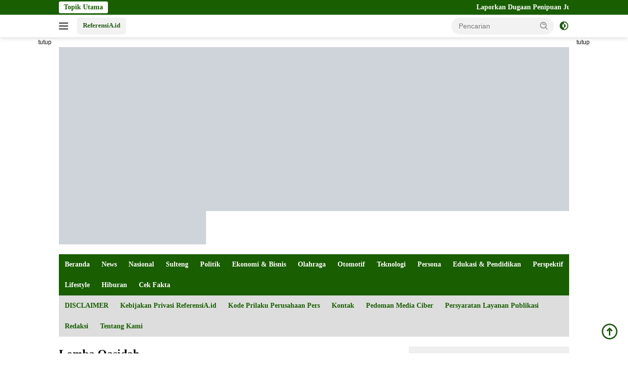

--- FILE ---
content_type: text/html; charset=UTF-8
request_url: https://referensia.id/tag/lomba-qasidah/
body_size: 31559
content:
<!doctype html><html lang="id" prefix="og: https://ogp.me/ns#"><head><script data-no-optimize="1">var litespeed_docref=sessionStorage.getItem("litespeed_docref");litespeed_docref&&(Object.defineProperty(document,"referrer",{get:function(){return litespeed_docref}}),sessionStorage.removeItem("litespeed_docref"));</script> <meta charset="UTF-8"><meta name="viewport" content="width=device-width, initial-scale=1"><link rel="profile" href="https://gmpg.org/xfn/11"> <script id="google_gtagjs-js-consent-mode-data-layer" type="litespeed/javascript">window.dataLayer=window.dataLayer||[];function gtag(){dataLayer.push(arguments)}
gtag('consent','default',{"ad_personalization":"denied","ad_storage":"denied","ad_user_data":"denied","analytics_storage":"denied","functionality_storage":"denied","security_storage":"denied","personalization_storage":"denied","region":["AT","BE","BG","CH","CY","CZ","DE","DK","EE","ES","FI","FR","GB","GR","HR","HU","IE","IS","IT","LI","LT","LU","LV","MT","NL","NO","PL","PT","RO","SE","SI","SK"],"wait_for_update":500});window._googlesitekitConsentCategoryMap={"statistics":["analytics_storage"],"marketing":["ad_storage","ad_user_data","ad_personalization"],"functional":["functionality_storage","security_storage"],"preferences":["personalization_storage"]};window._googlesitekitConsents={"ad_personalization":"denied","ad_storage":"denied","ad_user_data":"denied","analytics_storage":"denied","functionality_storage":"denied","security_storage":"denied","personalization_storage":"denied","region":["AT","BE","BG","CH","CY","CZ","DE","DK","EE","ES","FI","FR","GB","GR","HR","HU","IE","IS","IT","LI","LT","LU","LV","MT","NL","NO","PL","PT","RO","SE","SI","SK"],"wait_for_update":500}</script> <title>Lomba Qasidah - Referensia.id</title><meta name="description" content="ReferensiA.id merupakan portal berita yang menyajikan informasi, hiburan dan edukasi yang dapat dipercaya."/><meta name="robots" content="follow, index, max-snippet:70, max-video-preview:60, max-image-preview:large"/><link rel="canonical" href="https://referensia.id/tag/lomba-qasidah/" /><meta property="og:locale" content="id_ID" /><meta property="og:type" content="article" /><meta property="og:title" content="Lomba Qasidah - Referensia.id" /><meta property="og:description" content="ReferensiA.id merupakan portal berita yang menyajikan informasi, hiburan dan edukasi yang dapat dipercaya." /><meta property="og:url" content="https://referensia.id/tag/lomba-qasidah/" /><meta property="og:site_name" content="Referensia.id" /><meta property="article:publisher" content="https://m.facebook.com/PortalBeritaReferensia.id/" /><meta property="fb:app_id" content="966242223397117" /><meta property="og:image" content="https://referensia.id/wp-admin/admin-ajax.php?action=rank_math_overlay_thumb&id=1715&type=referensia&hash=58fbac65656876149b2a3940a60c4e13" /><meta property="og:image:secure_url" content="https://referensia.id/wp-admin/admin-ajax.php?action=rank_math_overlay_thumb&id=1715&type=referensia&hash=58fbac65656876149b2a3940a60c4e13" /><meta property="og:image:width" content="800" /><meta property="og:image:height" content="450" /><meta property="og:image:type" content="image/png" /><meta name="twitter:card" content="summary_large_image" /><meta name="twitter:title" content="Lomba Qasidah - Referensia.id" /><meta name="twitter:description" content="ReferensiA.id merupakan portal berita yang menyajikan informasi, hiburan dan edukasi yang dapat dipercaya." /><meta name="twitter:site" content="@ReferensiaI" /><meta name="twitter:image" content="https://referensia.id/wp-admin/admin-ajax.php?action=rank_math_overlay_thumb&id=1715&type=referensia&hash=58fbac65656876149b2a3940a60c4e13" /><meta name="twitter:label1" content="Pos" /><meta name="twitter:data1" content="1" /> <script type="application/ld+json" class="rank-math-schema-pro">{"@context":"https://schema.org","@graph":[{"@type":"Place","@id":"https://referensia.id/#place","address":{"@type":"PostalAddress","streetAddress":"Jalan Ki Hajar Dewantoro No 23","addressLocality":"Kota Palu","addressRegion":"Sulawesi Tengah","postalCode":"94111","addressCountry":"Indonesia"}},{"@type":"NewsMediaOrganization","@id":"https://referensia.id/#organization","name":"Referensia.id","url":"https://referensia.id","sameAs":["https://m.facebook.com/PortalBeritaReferensia.id/","https://twitter.com/ReferensiaI"],"address":{"@type":"PostalAddress","streetAddress":"Jalan Ki Hajar Dewantoro No 23","addressLocality":"Kota Palu","addressRegion":"Sulawesi Tengah","postalCode":"94111","addressCountry":"Indonesia"},"logo":{"@type":"ImageObject","@id":"https://referensia.id/#logo","url":"https://referensia.id/wp-content/uploads/2023/01/Logo-Transparan-1-1-e1673337397446.png","contentUrl":"https://referensia.id/wp-content/uploads/2023/01/Logo-Transparan-1-1-e1673337397446.png","caption":"Referensia.id","inLanguage":"id","width":"300","height":"68"},"location":{"@id":"https://referensia.id/#place"}},{"@type":"WebSite","@id":"https://referensia.id/#website","url":"https://referensia.id","name":"Referensia.id","alternateName":"Referensia","publisher":{"@id":"https://referensia.id/#organization"},"inLanguage":"id"},{"@type":"BreadcrumbList","@id":"https://referensia.id/tag/lomba-qasidah/#breadcrumb","itemListElement":[{"@type":"ListItem","position":"1","item":{"@id":"https://referensia.id","name":"Beranda"}},{"@type":"ListItem","position":"2","item":{"@id":"https://referensia.id/tag/lomba-qasidah/","name":"Lomba Qasidah"}}]},{"@type":"CollectionPage","@id":"https://referensia.id/tag/lomba-qasidah/#webpage","url":"https://referensia.id/tag/lomba-qasidah/","name":"Lomba Qasidah - Referensia.id","isPartOf":{"@id":"https://referensia.id/#website"},"inLanguage":"id","breadcrumb":{"@id":"https://referensia.id/tag/lomba-qasidah/#breadcrumb"}}]}</script> <link rel='dns-prefetch' href='//www.googletagmanager.com' /><link rel='dns-prefetch' href='//fonts.googleapis.com' /><link rel='dns-prefetch' href='//pagead2.googlesyndication.com' /><link rel='dns-prefetch' href='//fundingchoicesmessages.google.com' /><link rel="alternate" type="application/rss+xml" title="Referensia.id &raquo; Feed" href="https://referensia.id/feed/" /><link rel="alternate" type="application/rss+xml" title="Referensia.id &raquo; Umpan Komentar" href="https://referensia.id/comments/feed/" /><link rel="alternate" type="application/rss+xml" title="Referensia.id &raquo; Lomba Qasidah Umpan Tag" href="https://referensia.id/tag/lomba-qasidah/feed/" /><style id='wp-img-auto-sizes-contain-inline-css'>img:is([sizes=auto i],[sizes^="auto," i]){contain-intrinsic-size:3000px 1500px}
/*# sourceURL=wp-img-auto-sizes-contain-inline-css */</style><style id="litespeed-ccss">img:is([sizes="auto"i],[sizes^="auto,"i]){contain-intrinsic-size:3000px 1500px}body{--font-reguler:400;--font-bold:600;--background-color:#f8f8f8;--scheme-color:#d32f2f;--secondscheme-color:#43a047;--bigheadline-color:#f1c40f;--main-color:#000000;--link-color-body:#000000;--hoverlink-color-body:#d32f2f;--border-color:#dddddd;--header-bgcolor:#ffffff;--topnav-color:#222222;--mainmenu-bgcolor:#d32f2f;--mainmenu-color:#ffffff;--mainmenu-hovercolor:#f1c40f;--secondmenu-bgcolor:#e53935;--secondmenu-color:#000000;--secondmenu-hovercolor:#d32f2f;--content-bgcolor:#ffffff;--content-greycolor:#888888;--button-bgcolor:#43a047;--button-color:#ffffff;--footer-bgcolor:#f0f0f0;--footer-color:#888888;--footer-linkcolor:#888888;--footer-hover-linkcolor:#888888;--greybody-bgcolor:#efefef;--rgbacolor:var(--rgbacolor, rgba(0, 0, 0, 0.05));--btn-prev:url(data:image/svg+xml,%3Csvg%20xmlns%3D%22http%3A%2F%2Fwww.w3.org%2F2000%2Fsvg%22%20xmlns%3Axlink%3D%22http%3A%2F%2Fwww.w3.org%2F1999%2Fxlink%22%20width%3D%221em%22%20height%3D%221em%22%20preserveAspectRatio%3D%22xMidYMid%20meet%22%20viewBox%3D%220%200%2024%2024%22%3E%3Cg%20fill%3D%22none%22%20stroke%3D%22%23111%22%20stroke-width%3D%222%22%20stroke-linecap%3D%22round%22%20stroke-linejoin%3D%22round%22%3E%3Cpath%20d%3D%22M19%2012H5%22%2F%3E%3Cpath%20d%3D%22M12%2019l-7-7l7-7%22%2F%3E%3C%2Fg%3E%3C%2Fsvg%3E);--btn-next:url(data:image/svg+xml,%3Csvg%20xmlns%3D%22http%3A%2F%2Fwww.w3.org%2F2000%2Fsvg%22%20xmlns%3Axlink%3D%22http%3A%2F%2Fwww.w3.org%2F1999%2Fxlink%22%20width%3D%221em%22%20height%3D%221em%22%20preserveAspectRatio%3D%22xMidYMid%20meet%22%20viewBox%3D%220%200%2024%2024%22%3E%3Cg%20fill%3D%22none%22%20stroke%3D%22%23111%22%20stroke-width%3D%222%22%20stroke-linecap%3D%22round%22%20stroke-linejoin%3D%22round%22%3E%3Cpath%20d%3D%22M5%2012h14%22%2F%3E%3Cpath%20d%3D%22M12%205l7%207l-7%207%22%2F%3E%3C%2Fg%3E%3C%2Fsvg%3E)}html{line-height:1.15}body{margin:0}main{display:block}h1{font-size:2em;margin:.67em 0}a{background-color:#fff0}strong{font-weight:var(--font-bold,700)}img{border-style:none}button,input,textarea{font-family:inherit;font-size:100%;line-height:1.15;margin:0}button,input{overflow:visible}button{text-transform:none}[type="submit"],button{-webkit-appearance:button;appearance:button}[type="submit"]::-moz-focus-inner,button::-moz-focus-inner{border-style:none;padding:0}[type="submit"]:-moz-focusring,button:-moz-focusring{outline:1px dotted ButtonText}textarea{overflow:auto}::-webkit-file-upload-button{-webkit-appearance:button;font:inherit}.gmr-sidemenu{display:none!important}*,*::before,*::after{box-sizing:border-box}html{box-sizing:border-box}body,button,input,textarea{word-wrap:break-word;text-rendering:optimizeLegibility;-webkit-font-smoothing:antialiased;font-family:sans-serif;line-height:1.6;font-size:14px}h1,h3{clear:both;margin-top:0;margin-bottom:10px;line-height:1.3;hyphens:auto}h1{font-size:24px}h3{font-size:20px}p{margin-top:0;margin-bottom:20px;word-wrap:break-word}ins{text-decoration:underline}svg{display:inline-block;height:auto;max-width:100%}body{background-color:var(--background-color,#f8f8f8);color:var(--main-color,#000000);font-weight:var(--font-reguler,400)}ul{margin:0 0 1.5em 0}ul{list-style:disc}img{vertical-align:middle;height:auto;max-width:100%}figure{margin:1em 0}a{text-decoration:none;color:var(--link-color-body,#000000)}button{border:none!important;border-radius:3px;padding:8px 15px;font-size:14px;background-color:var(--button-bgcolor,#43a047);color:var(--button-color,#ffffff);overflow:visible;position:relative;outline:none;left:auto;display:inline-block}input[type="text"],textarea{outline:none;font-size:14px;color:var(--content-greycolor,#888888);background-color:var(--content-bgcolor,#ffffff);border:1px solid var(--border-color,#cccccc);border-radius:3px;padding:7px 15px}textarea{width:100%}.list-table{width:100%;display:table;position:relative}.table-row{display:table-row}.table-cell{display:table-cell;vertical-align:middle;height:100%}.list-flex{display:flex;align-items:center}.row-flex{display:inline-flex}.table-row{display:table-row}.table-cell{display:table-cell;vertical-align:middle;height:100%}.clearfix:before,.clearfix:after,.container:before,.container:after,.row:before,.row:after{content:" ";display:table}.clearfix:after,.container:after,.row:after{clear:both}.site-branding{justify-content:space-between;display:flex;align-items:center;flex-wrap:wrap}@media (max-width:1200px){.gmr-logo{max-width:170px}}@media (max-width:992px){.gmr-logo{width:100%;margin-top:20px;text-align:center}}.gmr-topnavwrap{width:100%;background-color:var(--header-bgcolor,#ffffff);box-shadow:0 0 10px 0 rgb(0 0 0/.2);z-index:9999;position:sticky;right:0;left:0;top:0;margin:0 auto}.gmr-topnavwrap .row-flex.gmr-navright{margin-left:auto;max-width:250px}.gmr-topnavwrap .row-flex #gmr-responsive-menu,.gmr-topnavwrap .row-flex .gmr-searchform{height:34px;margin:6px 0;position:relative;color:var(--topnav-color,#222222)}.gmr-topnavwrap .row-flex .gmr-searchform{max-width:330px;display:block}.gmr-topnavwrap .row-flex .gmr-searchform input{outline:none;text-align:left;width:100%;background:none;margin:0;height:34px;background-color:var(--rgbacolor,rgb(0 0 0 / .05));border:none!important;padding:7px 40px 7px 15px;-webkit-box-sizing:border-box;-moz-box-sizing:border-box;box-sizing:border-box;border-radius:20px}.gmr-topnavwrap .row-flex .gmr-searchform button{position:absolute;right:0;top:0;border:none;outline:none;background-color:#fff0;padding:5px 10px;border-radius:15px;color:var(--content-greycolor,#888888)}.gmr-topnavwrap .row-flex .gmr-searchform button svg{width:20px;height:20px;line-height:20px;vertical-align:-.4em;padding:0}.topnav-button{padding:5px 12px;display:inline-flex;margin:6px 0 6px 10px;text-decoration:none;font-size:13px;line-height:1.7;text-align:center;-webkit-box-sizing:content-box;-moz-box-sizing:content-box;box-sizing:content-box;background-color:var(--rgbacolor,rgb(0 0 0 / .05));border-radius:5px}#search-menu-button,.topnav-button.darkmode-button{padding:5px 0;margin:6px 0 6px 10px;background-color:transparent!important}#search-menu-button svg,.darkmode-button svg{height:23px;width:23px;line-height:13px;vertical-align:-.525em;padding:0}.gmr-search-btn{display:none}@media (max-width:992px){.gmr-search-btn{display:inline-block;position:relative}}.gmr-search-btn .search-dropdown{display:none;position:absolute;top:auto;right:0;max-width:300px;width:220px;background-color:var(--content-bgcolor,#ffffff);padding:5px 10px;border-radius:3px;box-shadow:0 0 32px rgb(0 0 0/.2)}.container{margin-right:auto;margin-left:auto;padding-left:15px;padding-right:15px}@media (min-width:768px){.container{max-width:728px}}@media (min-width:992px){.container{max-width:952px}}@media (min-width:1200px){.container{max-width:1070px}}.row{margin-left:-15px;margin-right:-15px;display:flex;flex-wrap:wrap;align-items:flex-start}.col-md-4,.col-md-8{position:relative;min-height:1px;padding-left:15px;padding-right:15px;width:100%}@media (min-width:992px){.col-md-8{flex:0 0 auto;width:66.66666667%}.col-md-4{flex:0 0 auto;width:33.33333333%}}@media (min-width:1200px){.col-md-8{flex:0 0 auto;width:66.66666667%}.col-md-4{flex:0 0 auto;width:33.33333333%}}.site{margin:0 auto 0;background-color:var(--content-bgcolor,#ffffff)}.gmr-box-layout .site{max-width:1082px}.page-header{margin-bottom:20px}h3.widget-title{position:relative;font-size:18px;color:var(--scheme-color,#d32f2f);padding-top:15px}h3.widget-title:before{content:"";border-top:2px solid var(--scheme-color,#f44336);width:50px;position:absolute;display:block;top:-2px}.box-widget h3.widget-title{padding-top:0}.box-widget h3.widget-title:before{border-top:0}h1.entry-title{font-size:28px;color:var(--scheme-color,#d32f2f)}@media (max-width:992px){h1.entry-title{font-size:24px}}.site-header{padding:20px 0 20px}@media (max-width:992px){.site-header{padding:0 0 0}}.close-topnavmenu-wrap{display:none!important}.breadcrumbs{font-size:14px;color:var(--content-greycolor,#888888)}.breadcrumbs a{color:var(--content-greycolor,#888888)}.breadcrumbs .separator{display:inline-block;position:relative;margin-left:3px;margin-right:3px;margin-top:-2px;top:auto;bottom:auto;vertical-align:middle;content:" ";border-bottom:1px solid var(--content-greycolor,#888888);border-right:1px solid var(--content-greycolor,#888888);-webkit-transform:rotate(45deg);-ms-transform:rotate(-45deg);transform:rotate(-45deg);height:4px;width:4px}.breadcrumbs .last-cl{display:none!important}.gmr-mainmenu{margin:0;padding:0;display:block;z-index:99;background-color:var(--secondmenu-bgcolor,#e53935)}#primary-menu{background-color:var(--mainmenu-bgcolor,#d32f2f)}.gmr-mainmenu-wrap{position:relative}.gmr-mainmenu ul{list-style:none}.gmr-mainmenu ul{margin:0 auto;padding:0;z-index:999}.gmr-mainmenu ul>li{display:inline-block;position:relative}.gmr-mainmenu ul>li>a{position:relative;display:block;padding:12px 12px;font-size:14px;line-height:1.3;text-decoration:none!important;color:var(--mainmenu-color,#ffffff)}.gmr-mainmenu ul#secondary-menu>li>a{color:var(--secondmenu-color,#000000)}#gmr-responsive-menu{height:34px;display:inline-flex;flex-wrap:nowrap;align-items:center;max-width:100px}#gmr-responsive-menu div.ktz-i-wrap{width:27px;height:27px;display:block;position:relative;border-radius:50%}#gmr-responsive-menu span.ktz-i{display:block;position:absolute;height:2px;left:0;background:var(--topnav-color,#222222);border-radius:9px;opacity:1;-webkit-transform:rotate(0deg);-moz-transform:rotate(0deg);-o-transform:rotate(0deg);transform:rotate(0deg);width:19px}#gmr-responsive-menu span:nth-child(1){top:6px}#gmr-responsive-menu span:nth-child(2){top:12px}#gmr-responsive-menu span:nth-child(3){top:18px}.gmr-logo-mobile{display:none}.gmr-logo-mobile img{max-height:34px;width:auto;display:inline-block;max-width:200px;margin-left:5px}.gmr-table-search{margin-left:10px}@media (max-width:992px){#gmr-responsive-menu{max-width:36px}.gmr-logo-mobile{display:inline-flex;flex-wrap:nowrap;align-items:center;vertical-align:top;height:34px;margin:6px 0 6px 5px}.gmr-logo,.nomobile,.gmr-table-search,.gmr-mainmenu{display:none}}.gmr-content{position:relative;padding-top:20px;padding-bottom:20px}article{position:relative;display:block;width:100%}.post-thumbnail{position:relative}.post{word-wrap:break-word}.site-main,article.post{margin-bottom:30px}.entry-header-single{margin-top:20px}.content-single .post-thumbnail{text-align:center}.content-single .post-thumbnail img{width:100%}.updated:not(.published){display:none}.meta-content{font-size:12px;line-height:14px;color:var(--content-greycolor,#888888);text-transform:capitalize;font-style:italic}.meta-content a{color:var(--content-greycolor,#888888)}.gmr-meta-topic{margin-bottom:5px;display:-webkit-box;-webkit-line-clamp:1;-webkit-box-orient:vertical;overflow:hidden;text-overflow:ellipsis}.gmr-meta-topic a{color:var(--secondscheme-color,#43a047)}.screen-reader-text{border:0;clip:rect(1px,1px,1px,1px);clip-path:inset(50%);height:1px;margin:-1px;overflow:hidden;padding:0;position:absolute!important;width:1px;word-wrap:normal!important}.widget{margin:0 0 30px;position:relative}.box-widget{padding:15px;background-color:var(--greybody-bgcolor,#efefef);overflow:hidden}.cat-links-content{border-radius:15px;display:inline-block;font-size:13px}.gmr-titlewidget{display:flex;flex-flow:wrap;padding-top:15px;margin-bottom:10px;align-items:center;justify-content:space-between;position:relative}.gmr-titlewidget:before{content:"";border-top:2px solid var(--scheme-color,#f44336);width:50px;position:absolute;display:block;top:-2px}.box-widget .gmr-titlewidget{padding-top:0}.box-widget .gmr-titlewidget:before{border-top:0}.recent-title{font-size:14px;display:inline-block;margin-bottom:5px;line-height:1.3;display:-webkit-box;-webkit-line-clamp:2;-webkit-box-orient:vertical;overflow:hidden;text-overflow:ellipsis}.wpberita-list-gallery{position:relative;margin-left:-12px;margin-right:-12px;display:flex;flex-wrap:wrap}.list-gallery{flex:0 0 auto;width:50%;position:relative;min-height:1px;padding-left:12px;padding-right:12px;margin-bottom:15px;overflow:hidden}.list-gallery.inmodule-widget{width:33.33333333%;margin-bottom:30px}@media (max-width:600px){.list-gallery.inmodule-widget{width:50%}}.list-gallery .post-thumbnail{display:block;overflow:hidden;position:relative;margin-bottom:10px}.list-gallery img{display:block;width:100%}.list-gallery-title a{display:-webkit-box;-webkit-line-clamp:3;-webkit-box-orient:vertical;overflow:hidden;text-overflow:ellipsis}.gmr-gravatar-metasingle{width:42px}#cancel-comment-reply-link{padding:3px 6px;background-color:#333;color:#fff;display:inline-block;border-radius:3px;font-size:10px!important;line-height:1.5}#commentform textarea{max-width:100%;width:100%}#commentform p.form-submit input{float:right}.gmr-ontop{position:fixed;bottom:10px;right:20px;font-size:35px;z-index:9999}.gmr-ontop path{fill:var(--link-color-body,#000000)}.gmr-floatbanner{position:relative;z-index:998}.gmr-floatbanner-left{left:50%;margin-left:-830px;position:fixed;overflow:hidden;top:auto;width:300px}.gmr-floatbanner-right{right:50%;margin-right:-830px;position:fixed;overflow:hidden;top:auto;width:300px}@media (max-width:1200px){.gmr-floatbanner-left{margin-left:-780px}.gmr-floatbanner-right{margin-right:-780px}}.inner-floatleft{float:right}.inner-floatright{float:left}.gmr-floatbanner button{text-align:center;font-size:12px;padding:1px 5px;margin:0;background-color:#fff;border-radius:0!important;border:none;color:#111111!important;z-index:9}.inner-floatleft button{position:absolute;right:0}.inner-floatright button{position:absolute;left:0}@media (max-width:991px){.gmr-floatbanner-left,.gmr-floatbanner-right{display:none!important}}@media (min-width:992px){.pos-sticky{position:sticky;position:-webkit-sticky;top:46px}}.gmr-topnotification{padding-top:3px;padding-bottom:3px;width:100%;color:#fff;line-height:18px;font-size:14px;font-weight:700;background-color:var(--scheme-color,#d32f2f);overflow:hidden}.text-marquee{background-color:#fff;z-index:1;padding:3px 10px;border-radius:3px;color:var(--scheme-color,#d32f2f);white-space:nowrap}.gmr-topnotification a{color:#ffffff!important}.gmr-topnotification a.gmr-recent-marquee{margin-right:60px;display:inline-block}.wrap-marquee{max-width:100%;overflow:hidden;white-space:nowrap}.gmr-topnotification div.marquee{padding:3px 10px;padding-left:100%;animation:marquee 35s linear infinite;-moz-animation:marquee 35s linear infinite;-webkit-animation:marquee 35s linear infinite}@keyframes marquee{0%{transform:translate(0,0)}100%{transform:translate(-100%,0)}}h1,h3,.gmr-mainmenu ul>li>a,.heading-text{font-family:Quicksand}h1,h3,.gmr-mainmenu ul>li>a,.heading-text{font-weight:700}h1 strong{font-weight:700}body{font-family:Open Sans;--font-reguler:400;--font-bold:600;--background-color:#ffffff;--main-color:#000000;--link-color-body:#225b15;--hoverlink-color-body:#dd3333;--border-color:#cccccc;--button-bgcolor:#8224e3;--button-color:#ffffff;--header-bgcolor:#ffffff;--topnav-color:#222222;--bigheadline-color:#f1c40f;--mainmenu-color:#ffffff;--mainmenu-hovercolor:#f1c40f;--secondmenu-bgcolor:#dddddd;--secondmenu-color:#195e00;--secondmenu-hovercolor:#dd3333;--content-bgcolor:#ffffff;--content-greycolor:#888888;--greybody-bgcolor:#efefef;--footer-bgcolor:#ffffff;--footer-color:#195e00;--footer-linkcolor:#195e00;--footer-hover-linkcolor:#dd3333}body{--scheme-color:#195e00;--secondscheme-color:#8837ad;--mainmenu-bgcolor:#195e00}</style><link rel="preload" data-asynced="1" data-optimized="2" as="style" onload="this.onload=null;this.rel='stylesheet'" href="https://referensia.id/wp-content/litespeed/css/730d272679d357b331f119e697d67750.css?ver=c86b4" /><script data-optimized="1" type="litespeed/javascript" data-src="https://referensia.id/wp-content/plugins/litespeed-cache/assets/js/css_async.min.js"></script> <style id='wpberita-style-inline-css'>h1,h2,h3,h4,h5,h6,.sidr-class-site-title,.site-title,.gmr-mainmenu ul > li > a,.sidr ul li a,.heading-text,.gmr-mobilemenu ul li a,#navigationamp ul li a{font-family:Quicksand;}h1,h2,h3,h4,h5,h6,.sidr-class-site-title,.site-title,.gmr-mainmenu ul > li > a,.sidr ul li a,.heading-text,.gmr-mobilemenu ul li a,#navigationamp ul li a,.related-text-onlytitle{font-weight:700;}h1 strong,h2 strong,h3 strong,h4 strong,h5 strong,h6 strong{font-weight:700;}body{font-family:Open Sans;--font-reguler:400;--font-bold:600;--background-color:#ffffff;--main-color:#000000;--link-color-body:#225b15;--hoverlink-color-body:#dd3333;--border-color:#cccccc;--button-bgcolor:#8224e3;--button-color:#ffffff;--header-bgcolor:#ffffff;--topnav-color:#222222;--bigheadline-color:#f1c40f;--mainmenu-color:#ffffff;--mainmenu-hovercolor:#f1c40f;--secondmenu-bgcolor:#dddddd;--secondmenu-color:#195e00;--secondmenu-hovercolor:#dd3333;--content-bgcolor:#ffffff;--content-greycolor:#888888;--greybody-bgcolor:#efefef;--footer-bgcolor:#ffffff;--footer-color:#195e00;--footer-linkcolor:#195e00;--footer-hover-linkcolor:#dd3333;}.entry-content-single{font-size:16px;}body,body.dark-theme{--scheme-color:#195e00;--secondscheme-color:#8837ad;--mainmenu-bgcolor:#195e00;}/* Generate Using Cache */
/*# sourceURL=wpberita-style-inline-css */</style>
 <script type="litespeed/javascript" data-src="https://www.googletagmanager.com/gtag/js?id=G-K0DR2FVHP4" id="google_gtagjs-js"></script> <script id="google_gtagjs-js-after" type="litespeed/javascript">window.dataLayer=window.dataLayer||[];function gtag(){dataLayer.push(arguments)}
gtag("set","linker",{"domains":["referensia.id"]});gtag("js",new Date());gtag("set","developer_id.dZTNiMT",!0);gtag("config","G-K0DR2FVHP4")</script> <link rel="https://api.w.org/" href="https://referensia.id/wp-json/" /><link rel="alternate" title="JSON" type="application/json" href="https://referensia.id/wp-json/wp/v2/tags/1250" /><link rel="EditURI" type="application/rsd+xml" title="RSD" href="https://referensia.id/xmlrpc.php?rsd" /><meta name="generator" content="WordPress 6.9" /><meta name="generator" content="Site Kit by Google 1.168.0" /> <script src="https://cdn.onesignal.com/sdks/web/v16/OneSignalSDK.page.js" defer></script> <script type="litespeed/javascript">window.OneSignalDeferred=window.OneSignalDeferred||[];OneSignalDeferred.push(async function(OneSignal){await OneSignal.init({appId:"98145042-9a20-4064-9337-b2940ad08d45",serviceWorkerOverrideForTypical:!0,path:"https://referensia.id/wp-content/plugins/onesignal-free-web-push-notifications/sdk_files/",serviceWorkerParam:{scope:"/wp-content/plugins/onesignal-free-web-push-notifications/sdk_files/push/onesignal/"},serviceWorkerPath:"OneSignalSDKWorker.js",})});if(navigator.serviceWorker){navigator.serviceWorker.getRegistrations().then((registrations)=>{registrations.forEach((registration)=>{if(registration.active&&registration.active.scriptURL.includes('OneSignalSDKWorker.js.php')){registration.unregister().then((success)=>{if(success){console.log('OneSignalSW: Successfully unregistered:',registration.active.scriptURL)}else{console.log('OneSignalSW: Failed to unregister:',registration.active.scriptURL)}})}})}).catch((error)=>{console.error('Error fetching service worker registrations:',error)})}</script> <meta name="google-site-verification" content="zR78ZhSh9YsoaHQ4ACfbHuMjkQRfdTae-GCjNczNEU8" /> <script type="litespeed/javascript" data-src="https://www.googletagmanager.com/gtag/js?id=UA-210309942-1"></script> <script type="litespeed/javascript">window.dataLayer=window.dataLayer||[];function gtag(){dataLayer.push(arguments)}
gtag('js',new Date());gtag('config','UA-210309942-1')</script> <meta name="google-adsense-platform-account" content="ca-host-pub-2644536267352236"><meta name="google-adsense-platform-domain" content="sitekit.withgoogle.com"><link rel="amphtml" href="https://referensia.id/tag/lomba-qasidah/?amp=1">
 <script type="litespeed/javascript" data-src="https://pagead2.googlesyndication.com/pagead/js/adsbygoogle.js?client=ca-pub-3774309846416262&amp;host=ca-host-pub-2644536267352236" crossorigin="anonymous"></script>  <script type="litespeed/javascript" data-src="https://fundingchoicesmessages.google.com/i/pub-3774309846416262?ers=1" nonce="k-ZHfJ4a50f12kpdm8XNZA"></script><script nonce="k-ZHfJ4a50f12kpdm8XNZA" type="litespeed/javascript">(function(){function signalGooglefcPresent(){if(!window.frames.googlefcPresent){if(document.body){const iframe=document.createElement('iframe');iframe.style='width: 0; height: 0; border: none; z-index: -1000; left: -1000px; top: -1000px;';iframe.style.display='none';iframe.name='googlefcPresent';document.body.appendChild(iframe)}else{setTimeout(signalGooglefcPresent,0)}}}signalGooglefcPresent()})()</script>  <script type="litespeed/javascript">(function(){'use strict';function aa(a){var b=0;return function(){return b<a.length?{done:!1,value:a[b++]}:{done:!0}}}var ba="function"==typeof Object.defineProperties?Object.defineProperty:function(a,b,c){if(a==Array.prototype||a==Object.prototype)return a;a[b]=c.value;return a};function ea(a){a=["object"==typeof globalThis&&globalThis,a,"object"==typeof window&&window,"object"==typeof self&&self,"object"==typeof global&&global];for(var b=0;b<a.length;++b){var c=a[b];if(c&&c.Math==Math)return c}throw Error("Cannot find global object");}var fa=ea(this);function ha(a,b){if(b)a:{var c=fa;a=a.split(".");for(var d=0;d<a.length-1;d++){var e=a[d];if(!(e in c))break a;c=c[e]}a=a[a.length-1];d=c[a];b=b(d);b!=d&&null!=b&&ba(c,a,{configurable:!0,writable:!0,value:b})}}
var ia="function"==typeof Object.create?Object.create:function(a){function b(){}b.prototype=a;return new b},l;if("function"==typeof Object.setPrototypeOf)l=Object.setPrototypeOf;else{var m;a:{var ja={a:!0},ka={};try{ka.__proto__=ja;m=ka.a;break a}catch(a){}m=!1}l=m?function(a,b){a.__proto__=b;if(a.__proto__!==b)throw new TypeError(a+" is not extensible");return a}:null}var la=l;function n(a,b){a.prototype=ia(b.prototype);a.prototype.constructor=a;if(la)la(a,b);else for(var c in b)if("prototype"!=c)if(Object.defineProperties){var d=Object.getOwnPropertyDescriptor(b,c);d&&Object.defineProperty(a,c,d)}else a[c]=b[c];a.A=b.prototype}function ma(){for(var a=Number(this),b=[],c=a;c<arguments.length;c++)b[c-a]=arguments[c];return b}
var na="function"==typeof Object.assign?Object.assign:function(a,b){for(var c=1;c<arguments.length;c++){var d=arguments[c];if(d)for(var e in d)Object.prototype.hasOwnProperty.call(d,e)&&(a[e]=d[e])}return a};ha("Object.assign",function(a){return a||na});var p=this||self;function q(a){return a};var t,u;a:{for(var oa=["CLOSURE_FLAGS"],v=p,x=0;x<oa.length;x++)if(v=v[oa[x]],null==v){u=null;break a}u=v}var pa=u&&u[610401301];t=null!=pa?pa:!1;var z,qa=p.navigator;z=qa?qa.userAgentData||null:null;function A(a){return t?z?z.brands.some(function(b){return(b=b.brand)&&-1!=b.indexOf(a)}):!1:!1}function B(a){var b;a:{if(b=p.navigator)if(b=b.userAgent)break a;b=""}return-1!=b.indexOf(a)};function C(){return t?!!z&&0<z.brands.length:!1}function D(){return C()?A("Chromium"):(B("Chrome")||B("CriOS"))&&!(C()?0:B("Edge"))||B("Silk")};var ra=C()?!1:B("Trident")||B("MSIE");!B("Android")||D();D();B("Safari")&&(D()||(C()?0:B("Coast"))||(C()?0:B("Opera"))||(C()?0:B("Edge"))||(C()?A("Microsoft Edge"):B("Edg/"))||C()&&A("Opera"));var sa={},E=null;var ta="undefined"!==typeof Uint8Array,ua=!ra&&"function"===typeof btoa;var F="function"===typeof Symbol&&"symbol"===typeof Symbol()?Symbol():void 0,G=F?function(a,b){a[F]|=b}:function(a,b){void 0!==a.g?a.g|=b:Object.defineProperties(a,{g:{value:b,configurable:!0,writable:!0,enumerable:!1}})};function va(a){var b=H(a);1!==(b&1)&&(Object.isFrozen(a)&&(a=Array.prototype.slice.call(a)),I(a,b|1))}
var H=F?function(a){return a[F]|0}:function(a){return a.g|0},J=F?function(a){return a[F]}:function(a){return a.g},I=F?function(a,b){a[F]=b}:function(a,b){void 0!==a.g?a.g=b:Object.defineProperties(a,{g:{value:b,configurable:!0,writable:!0,enumerable:!1}})};function wa(){var a=[];G(a,1);return a}function xa(a,b){I(b,(a|0)&-99)}function K(a,b){I(b,(a|34)&-73)}function L(a){a=a>>11&1023;return 0===a?536870912:a};var M={};function N(a){return null!==a&&"object"===typeof a&&!Array.isArray(a)&&a.constructor===Object}var O,ya=[];I(ya,39);O=Object.freeze(ya);var P;function Q(a,b){P=b;a=new a(b);P=void 0;return a}
function R(a,b,c){null==a&&(a=P);P=void 0;if(null==a){var d=96;c?(a=[c],d|=512):a=[];b&&(d=d&-2095105|(b&1023)<<11)}else{if(!Array.isArray(a))throw Error();d=H(a);if(d&64)return a;d|=64;if(c&&(d|=512,c!==a[0]))throw Error();a:{c=a;var e=c.length;if(e){var f=e-1,g=c[f];if(N(g)){d|=256;b=(d>>9&1)-1;e=f-b;1024<=e&&(za(c,b,g),e=1023);d=d&-2095105|(e&1023)<<11;break a}}b&&(g=(d>>9&1)-1,b=Math.max(b,e-g),1024<b&&(za(c,g,{}),d|=256,b=1023),d=d&-2095105|(b&1023)<<11)}}I(a,d);return a}
function za(a,b,c){for(var d=1023+b,e=a.length,f=d;f<e;f++){var g=a[f];null!=g&&g!==c&&(c[f-b]=g)}a.length=d+1;a[d]=c};function Aa(a){switch(typeof a){case "number":return isFinite(a)?a:String(a);case "boolean":return a?1:0;case "object":if(a&&!Array.isArray(a)&&ta&&null!=a&&a instanceof Uint8Array){if(ua){for(var b="",c=0,d=a.length-10240;c<d;)b+=String.fromCharCode.apply(null,a.subarray(c,c+=10240));b+=String.fromCharCode.apply(null,c?a.subarray(c):a);a=btoa(b)}else{void 0===b&&(b=0);if(!E){E={};c="ABCDEFGHIJKLMNOPQRSTUVWXYZabcdefghijklmnopqrstuvwxyz0123456789".split("");d=["+/=","+/","-_=","-_.","-_"];for(var e=0;5>e;e++){var f=c.concat(d[e].split(""));sa[e]=f;for(var g=0;g<f.length;g++){var h=f[g];void 0===E[h]&&(E[h]=g)}}}b=sa[b];c=Array(Math.floor(a.length/3));d=b[64]||"";for(e=f=0;f<a.length-2;f+=3){var k=a[f],w=a[f+1];h=a[f+2];g=b[k>>2];k=b[(k&3)<<4|w>>4];w=b[(w&15)<<2|h>>6];h=b[h&63];c[e++]=g+k+w+h}g=0;h=d;switch(a.length-f){case 2:g=a[f+1],h=b[(g&15)<<2]||d;case 1:a=a[f],c[e]=b[a>>2]+b[(a&3)<<4|g>>4]+h+d}a=c.join("")}return a}}return a};function Ba(a,b,c){a=Array.prototype.slice.call(a);var d=a.length,e=b&256?a[d-1]:void 0;d+=e?-1:0;for(b=b&512?1:0;b<d;b++)a[b]=c(a[b]);if(e){b=a[b]={};for(var f in e)Object.prototype.hasOwnProperty.call(e,f)&&(b[f]=c(e[f]))}return a}function Da(a,b,c,d,e,f){if(null!=a){if(Array.isArray(a))a=e&&0==a.length&&H(a)&1?void 0:f&&H(a)&2?a:Ea(a,b,c,void 0!==d,e,f);else if(N(a)){var g={},h;for(h in a)Object.prototype.hasOwnProperty.call(a,h)&&(g[h]=Da(a[h],b,c,d,e,f));a=g}else a=b(a,d);return a}}
function Ea(a,b,c,d,e,f){var g=d||c?H(a):0;d=d?!!(g&32):void 0;a=Array.prototype.slice.call(a);for(var h=0;h<a.length;h++)a[h]=Da(a[h],b,c,d,e,f);c&&c(g,a);return a}function Fa(a){return a.s===M?a.toJSON():Aa(a)};function Ga(a,b,c){c=void 0===c?K:c;if(null!=a){if(ta&&a instanceof Uint8Array)return b?a:new Uint8Array(a);if(Array.isArray(a)){var d=H(a);if(d&2)return a;if(b&&!(d&64)&&(d&32||0===d))return I(a,d|34),a;a=Ea(a,Ga,d&4?K:c,!0,!1,!0);b=H(a);b&4&&b&2&&Object.freeze(a);return a}a.s===M&&(b=a.h,c=J(b),a=c&2?a:Q(a.constructor,Ha(b,c,!0)));return a}}function Ha(a,b,c){var d=c||b&2?K:xa,e=!!(b&32);a=Ba(a,b,function(f){return Ga(f,e,d)});G(a,32|(c?2:0));return a};function Ia(a,b){a=a.h;return Ja(a,J(a),b)}function Ja(a,b,c,d){if(-1===c)return null;if(c>=L(b)){if(b&256)return a[a.length-1][c]}else{var e=a.length;if(d&&b&256&&(d=a[e-1][c],null!=d))return d;b=c+((b>>9&1)-1);if(b<e)return a[b]}}function Ka(a,b,c,d,e){var f=L(b);if(c>=f||e){e=b;if(b&256)f=a[a.length-1];else{if(null==d)return;f=a[f+((b>>9&1)-1)]={};e|=256}f[c]=d;e&=-1025;e!==b&&I(a,e)}else a[c+((b>>9&1)-1)]=d,b&256&&(d=a[a.length-1],c in d&&delete d[c]),b&1024&&I(a,b&-1025)}
function La(a,b){var c=Ma;var d=void 0===d?!1:d;var e=a.h;var f=J(e),g=Ja(e,f,b,d);var h=!1;if(null==g||"object"!==typeof g||(h=Array.isArray(g))||g.s!==M)if(h){var k=h=H(g);0===k&&(k|=f&32);k|=f&2;k!==h&&I(g,k);c=new c(g)}else c=void 0;else c=g;c!==g&&null!=c&&Ka(e,f,b,c,d);e=c;if(null==e)return e;a=a.h;f=J(a);f&2||(g=e,c=g.h,h=J(c),g=h&2?Q(g.constructor,Ha(c,h,!1)):g,g!==e&&(e=g,Ka(a,f,b,e,d)));return e}function Na(a,b){a=Ia(a,b);return null==a||"string"===typeof a?a:void 0}
function Oa(a,b){a=Ia(a,b);return null!=a?a:0}function S(a,b){a=Na(a,b);return null!=a?a:""};function T(a,b,c){this.h=R(a,b,c)}T.prototype.toJSON=function(){var a=Ea(this.h,Fa,void 0,void 0,!1,!1);return Pa(this,a,!0)};T.prototype.s=M;T.prototype.toString=function(){return Pa(this,this.h,!1).toString()};function Pa(a,b,c){var d=a.constructor.v,e=L(J(c?a.h:b)),f=!1;if(d){if(!c){b=Array.prototype.slice.call(b);var g;if(b.length&&N(g=b[b.length-1]))for(f=0;f<d.length;f++)if(d[f]>=e){Object.assign(b[b.length-1]={},g);break}f=!0}e=b;c=!c;g=J(a.h);a=L(g);g=(g>>9&1)-1;for(var h,k,w=0;w<d.length;w++)if(k=d[w],k<a){k+=g;var r=e[k];null==r?e[k]=c?O:wa():c&&r!==O&&va(r)}else h||(r=void 0,e.length&&N(r=e[e.length-1])?h=r:e.push(h={})),r=h[k],null==h[k]?h[k]=c?O:wa():c&&r!==O&&va(r)}d=b.length;if(!d)return b;var Ca;if(N(h=b[d-1])){a:{var y=h;e={};c=!1;for(var ca in y)Object.prototype.hasOwnProperty.call(y,ca)&&(a=y[ca],Array.isArray(a)&&a!=a&&(c=!0),null!=a?e[ca]=a:c=!0);if(c){for(var rb in e){y=e;break a}y=null}}y!=h&&(Ca=!0);d--}for(;0<d;d--){h=b[d-1];if(null!=h)break;var cb=!0}if(!Ca&&!cb)return b;var da;f?da=b:da=Array.prototype.slice.call(b,0,d);b=da;f&&(b.length=d);y&&b.push(y);return b};function Qa(a){return function(b){if(null==b||""==b)b=new a;else{b=JSON.parse(b);if(!Array.isArray(b))throw Error(void 0);G(b,32);b=Q(a,b)}return b}};function Ra(a){this.h=R(a)}n(Ra,T);var Sa=Qa(Ra);var U;function V(a){this.g=a}V.prototype.toString=function(){return this.g+""};var Ta={};function Ua(){return Math.floor(2147483648*Math.random()).toString(36)+Math.abs(Math.floor(2147483648*Math.random())^Date.now()).toString(36)};function Va(a,b){b=String(b);"application/xhtml+xml"===a.contentType&&(b=b.toLowerCase());return a.createElement(b)}function Wa(a){this.g=a||p.document||document}Wa.prototype.appendChild=function(a,b){a.appendChild(b)};function Xa(a,b){a.src=b instanceof V&&b.constructor===V?b.g:"type_error:TrustedResourceUrl";var c,d;(c=(b=null==(d=(c=(a.ownerDocument&&a.ownerDocument.defaultView||window).document).querySelector)?void 0:d.call(c,"script[nonce]"))?b.nonce||b.getAttribute("nonce")||"":"")&&a.setAttribute("nonce",c)};function Ya(a){a=void 0===a?document:a;return a.createElement("script")};function Za(a,b,c,d,e,f){try{var g=a.g,h=Ya(g);h.async=!0;Xa(h,b);g.head.appendChild(h);h.addEventListener("load",function(){e();d&&g.head.removeChild(h)});h.addEventListener("error",function(){0<c?Za(a,b,c-1,d,e,f):(d&&g.head.removeChild(h),f())})}catch(k){f()}};var $a=p.atob("aHR0cHM6Ly93d3cuZ3N0YXRpYy5jb20vaW1hZ2VzL2ljb25zL21hdGVyaWFsL3N5c3RlbS8xeC93YXJuaW5nX2FtYmVyXzI0ZHAucG5n"),ab=p.atob("WW91IGFyZSBzZWVpbmcgdGhpcyBtZXNzYWdlIGJlY2F1c2UgYWQgb3Igc2NyaXB0IGJsb2NraW5nIHNvZnR3YXJlIGlzIGludGVyZmVyaW5nIHdpdGggdGhpcyBwYWdlLg=="),bb=p.atob("RGlzYWJsZSBhbnkgYWQgb3Igc2NyaXB0IGJsb2NraW5nIHNvZnR3YXJlLCB0aGVuIHJlbG9hZCB0aGlzIHBhZ2Uu");function db(a,b,c){this.i=a;this.l=new Wa(this.i);this.g=null;this.j=[];this.m=!1;this.u=b;this.o=c}
function eb(a){if(a.i.body&&!a.m){var b=function(){fb(a);p.setTimeout(function(){return gb(a,3)},50)};Za(a.l,a.u,2,!0,function(){p[a.o]||b()},b);a.m=!0}}
function fb(a){for(var b=W(1,5),c=0;c<b;c++){var d=X(a);a.i.body.appendChild(d);a.j.push(d)}b=X(a);b.style.bottom="0";b.style.left="0";b.style.position="fixed";b.style.width=W(100,110).toString()+"%";b.style.zIndex=W(2147483544,2147483644).toString();b.style["background-color"]=hb(249,259,242,252,219,229);b.style["box-shadow"]="0 0 12px #888";b.style.color=hb(0,10,0,10,0,10);b.style.display="flex";b.style["justify-content"]="center";b.style["font-family"]="Roboto, Arial";c=X(a);c.style.width=W(80,85).toString()+"%";c.style.maxWidth=W(750,775).toString()+"px";c.style.margin="24px";c.style.display="flex";c.style["align-items"]="flex-start";c.style["justify-content"]="center";d=Va(a.l.g,"IMG");d.className=Ua();d.src=$a;d.alt="Warning icon";d.style.height="24px";d.style.width="24px";d.style["padding-right"]="16px";var e=X(a),f=X(a);f.style["font-weight"]="bold";f.textContent=ab;var g=X(a);g.textContent=bb;Y(a,e,f);Y(a,e,g);Y(a,c,d);Y(a,c,e);Y(a,b,c);a.g=b;a.i.body.appendChild(a.g);b=W(1,5);for(c=0;c<b;c++)d=X(a),a.i.body.appendChild(d),a.j.push(d)}function Y(a,b,c){for(var d=W(1,5),e=0;e<d;e++){var f=X(a);b.appendChild(f)}b.appendChild(c);c=W(1,5);for(d=0;d<c;d++)e=X(a),b.appendChild(e)}function W(a,b){return Math.floor(a+Math.random()*(b-a))}function hb(a,b,c,d,e,f){return"rgb("+W(Math.max(a,0),Math.min(b,255)).toString()+","+W(Math.max(c,0),Math.min(d,255)).toString()+","+W(Math.max(e,0),Math.min(f,255)).toString()+")"}function X(a){a=Va(a.l.g,"DIV");a.className=Ua();return a}
function gb(a,b){0>=b||null!=a.g&&0!=a.g.offsetHeight&&0!=a.g.offsetWidth||(ib(a),fb(a),p.setTimeout(function(){return gb(a,b-1)},50))}
function ib(a){var b=a.j;var c="undefined"!=typeof Symbol&&Symbol.iterator&&b[Symbol.iterator];if(c)b=c.call(b);else if("number"==typeof b.length)b={next:aa(b)};else throw Error(String(b)+" is not an iterable or ArrayLike");for(c=b.next();!c.done;c=b.next())(c=c.value)&&c.parentNode&&c.parentNode.removeChild(c);a.j=[];(b=a.g)&&b.parentNode&&b.parentNode.removeChild(b);a.g=null};function jb(a,b,c,d,e){function f(k){document.body?g(document.body):0<k?p.setTimeout(function(){f(k-1)},e):b()}function g(k){k.appendChild(h);p.setTimeout(function(){h?(0!==h.offsetHeight&&0!==h.offsetWidth?b():a(),h.parentNode&&h.parentNode.removeChild(h)):a()},d)}var h=kb(c);f(3)}function kb(a){var b=document.createElement("div");b.className=a;b.style.width="1px";b.style.height="1px";b.style.position="absolute";b.style.left="-10000px";b.style.top="-10000px";b.style.zIndex="-10000";return b};function Ma(a){this.h=R(a)}n(Ma,T);function lb(a){this.h=R(a)}n(lb,T);var mb=Qa(lb);function nb(a){a=Na(a,4)||"";if(void 0===U){var b=null;var c=p.trustedTypes;if(c&&c.createPolicy){try{b=c.createPolicy("goog#html",{createHTML:q,createScript:q,createScriptURL:q})}catch(d){p.console&&p.console.error(d.message)}U=b}else U=b}a=(b=U)?b.createScriptURL(a):a;return new V(a,Ta)};function ob(a,b){this.m=a;this.o=new Wa(a.document);this.g=b;this.j=S(this.g,1);this.u=nb(La(this.g,2));this.i=!1;b=nb(La(this.g,13));this.l=new db(a.document,b,S(this.g,12))}ob.prototype.start=function(){pb(this)};function pb(a){qb(a);Za(a.o,a.u,3,!1,function(){a:{var b=a.j;var c=p.btoa(b);if(c=p[c]){try{var d=Sa(p.atob(c))}catch(e){b=!1;break a}b=b===Na(d,1)}else b=!1}b?Z(a,S(a.g,14)):(Z(a,S(a.g,8)),eb(a.l))},function(){jb(function(){Z(a,S(a.g,7));eb(a.l)},function(){return Z(a,S(a.g,6))},S(a.g,9),Oa(a.g,10),Oa(a.g,11))})}function Z(a,b){a.i||(a.i=!0,a=new a.m.XMLHttpRequest,a.open("GET",b,!0),a.send())}function qb(a){var b=p.btoa(a.j);a.m[b]&&Z(a,S(a.g,5))};(function(a,b){p[a]=function(){var c=ma.apply(0,arguments);p[a]=function(){};b.apply(null,c)}})("__h82AlnkH6D91__",function(a){"function"===typeof window.atob&&(new ob(window,mb(window.atob(a)))).start()})}).call(this);window.__h82AlnkH6D91__("[base64]/[base64]/[base64]/[base64]")</script> <link rel="icon" href="https://referensia.id/wp-content/uploads/2024/03/cropped-Logo-saja-150x100.jpg" sizes="32x32" /><link rel="icon" href="https://referensia.id/wp-content/uploads/2024/03/cropped-Logo-saja.jpg" sizes="192x192" /><link rel="apple-touch-icon" href="https://referensia.id/wp-content/uploads/2024/03/cropped-Logo-saja.jpg" /><meta name="msapplication-TileImage" content="https://referensia.id/wp-content/uploads/2024/03/cropped-Logo-saja.jpg" /><style id="wp-custom-css"></style><style id='global-styles-inline-css'>:root{--wp--preset--aspect-ratio--square: 1;--wp--preset--aspect-ratio--4-3: 4/3;--wp--preset--aspect-ratio--3-4: 3/4;--wp--preset--aspect-ratio--3-2: 3/2;--wp--preset--aspect-ratio--2-3: 2/3;--wp--preset--aspect-ratio--16-9: 16/9;--wp--preset--aspect-ratio--9-16: 9/16;--wp--preset--color--black: #000000;--wp--preset--color--cyan-bluish-gray: #abb8c3;--wp--preset--color--white: #ffffff;--wp--preset--color--pale-pink: #f78da7;--wp--preset--color--vivid-red: #cf2e2e;--wp--preset--color--luminous-vivid-orange: #ff6900;--wp--preset--color--luminous-vivid-amber: #fcb900;--wp--preset--color--light-green-cyan: #7bdcb5;--wp--preset--color--vivid-green-cyan: #00d084;--wp--preset--color--pale-cyan-blue: #8ed1fc;--wp--preset--color--vivid-cyan-blue: #0693e3;--wp--preset--color--vivid-purple: #9b51e0;--wp--preset--gradient--vivid-cyan-blue-to-vivid-purple: linear-gradient(135deg,rgb(6,147,227) 0%,rgb(155,81,224) 100%);--wp--preset--gradient--light-green-cyan-to-vivid-green-cyan: linear-gradient(135deg,rgb(122,220,180) 0%,rgb(0,208,130) 100%);--wp--preset--gradient--luminous-vivid-amber-to-luminous-vivid-orange: linear-gradient(135deg,rgb(252,185,0) 0%,rgb(255,105,0) 100%);--wp--preset--gradient--luminous-vivid-orange-to-vivid-red: linear-gradient(135deg,rgb(255,105,0) 0%,rgb(207,46,46) 100%);--wp--preset--gradient--very-light-gray-to-cyan-bluish-gray: linear-gradient(135deg,rgb(238,238,238) 0%,rgb(169,184,195) 100%);--wp--preset--gradient--cool-to-warm-spectrum: linear-gradient(135deg,rgb(74,234,220) 0%,rgb(151,120,209) 20%,rgb(207,42,186) 40%,rgb(238,44,130) 60%,rgb(251,105,98) 80%,rgb(254,248,76) 100%);--wp--preset--gradient--blush-light-purple: linear-gradient(135deg,rgb(255,206,236) 0%,rgb(152,150,240) 100%);--wp--preset--gradient--blush-bordeaux: linear-gradient(135deg,rgb(254,205,165) 0%,rgb(254,45,45) 50%,rgb(107,0,62) 100%);--wp--preset--gradient--luminous-dusk: linear-gradient(135deg,rgb(255,203,112) 0%,rgb(199,81,192) 50%,rgb(65,88,208) 100%);--wp--preset--gradient--pale-ocean: linear-gradient(135deg,rgb(255,245,203) 0%,rgb(182,227,212) 50%,rgb(51,167,181) 100%);--wp--preset--gradient--electric-grass: linear-gradient(135deg,rgb(202,248,128) 0%,rgb(113,206,126) 100%);--wp--preset--gradient--midnight: linear-gradient(135deg,rgb(2,3,129) 0%,rgb(40,116,252) 100%);--wp--preset--font-size--small: 13px;--wp--preset--font-size--medium: 20px;--wp--preset--font-size--large: 36px;--wp--preset--font-size--x-large: 42px;--wp--preset--spacing--20: 0.44rem;--wp--preset--spacing--30: 0.67rem;--wp--preset--spacing--40: 1rem;--wp--preset--spacing--50: 1.5rem;--wp--preset--spacing--60: 2.25rem;--wp--preset--spacing--70: 3.38rem;--wp--preset--spacing--80: 5.06rem;--wp--preset--shadow--natural: 6px 6px 9px rgba(0, 0, 0, 0.2);--wp--preset--shadow--deep: 12px 12px 50px rgba(0, 0, 0, 0.4);--wp--preset--shadow--sharp: 6px 6px 0px rgba(0, 0, 0, 0.2);--wp--preset--shadow--outlined: 6px 6px 0px -3px rgb(255, 255, 255), 6px 6px rgb(0, 0, 0);--wp--preset--shadow--crisp: 6px 6px 0px rgb(0, 0, 0);}:where(.is-layout-flex){gap: 0.5em;}:where(.is-layout-grid){gap: 0.5em;}body .is-layout-flex{display: flex;}.is-layout-flex{flex-wrap: wrap;align-items: center;}.is-layout-flex > :is(*, div){margin: 0;}body .is-layout-grid{display: grid;}.is-layout-grid > :is(*, div){margin: 0;}:where(.wp-block-columns.is-layout-flex){gap: 2em;}:where(.wp-block-columns.is-layout-grid){gap: 2em;}:where(.wp-block-post-template.is-layout-flex){gap: 1.25em;}:where(.wp-block-post-template.is-layout-grid){gap: 1.25em;}.has-black-color{color: var(--wp--preset--color--black) !important;}.has-cyan-bluish-gray-color{color: var(--wp--preset--color--cyan-bluish-gray) !important;}.has-white-color{color: var(--wp--preset--color--white) !important;}.has-pale-pink-color{color: var(--wp--preset--color--pale-pink) !important;}.has-vivid-red-color{color: var(--wp--preset--color--vivid-red) !important;}.has-luminous-vivid-orange-color{color: var(--wp--preset--color--luminous-vivid-orange) !important;}.has-luminous-vivid-amber-color{color: var(--wp--preset--color--luminous-vivid-amber) !important;}.has-light-green-cyan-color{color: var(--wp--preset--color--light-green-cyan) !important;}.has-vivid-green-cyan-color{color: var(--wp--preset--color--vivid-green-cyan) !important;}.has-pale-cyan-blue-color{color: var(--wp--preset--color--pale-cyan-blue) !important;}.has-vivid-cyan-blue-color{color: var(--wp--preset--color--vivid-cyan-blue) !important;}.has-vivid-purple-color{color: var(--wp--preset--color--vivid-purple) !important;}.has-black-background-color{background-color: var(--wp--preset--color--black) !important;}.has-cyan-bluish-gray-background-color{background-color: var(--wp--preset--color--cyan-bluish-gray) !important;}.has-white-background-color{background-color: var(--wp--preset--color--white) !important;}.has-pale-pink-background-color{background-color: var(--wp--preset--color--pale-pink) !important;}.has-vivid-red-background-color{background-color: var(--wp--preset--color--vivid-red) !important;}.has-luminous-vivid-orange-background-color{background-color: var(--wp--preset--color--luminous-vivid-orange) !important;}.has-luminous-vivid-amber-background-color{background-color: var(--wp--preset--color--luminous-vivid-amber) !important;}.has-light-green-cyan-background-color{background-color: var(--wp--preset--color--light-green-cyan) !important;}.has-vivid-green-cyan-background-color{background-color: var(--wp--preset--color--vivid-green-cyan) !important;}.has-pale-cyan-blue-background-color{background-color: var(--wp--preset--color--pale-cyan-blue) !important;}.has-vivid-cyan-blue-background-color{background-color: var(--wp--preset--color--vivid-cyan-blue) !important;}.has-vivid-purple-background-color{background-color: var(--wp--preset--color--vivid-purple) !important;}.has-black-border-color{border-color: var(--wp--preset--color--black) !important;}.has-cyan-bluish-gray-border-color{border-color: var(--wp--preset--color--cyan-bluish-gray) !important;}.has-white-border-color{border-color: var(--wp--preset--color--white) !important;}.has-pale-pink-border-color{border-color: var(--wp--preset--color--pale-pink) !important;}.has-vivid-red-border-color{border-color: var(--wp--preset--color--vivid-red) !important;}.has-luminous-vivid-orange-border-color{border-color: var(--wp--preset--color--luminous-vivid-orange) !important;}.has-luminous-vivid-amber-border-color{border-color: var(--wp--preset--color--luminous-vivid-amber) !important;}.has-light-green-cyan-border-color{border-color: var(--wp--preset--color--light-green-cyan) !important;}.has-vivid-green-cyan-border-color{border-color: var(--wp--preset--color--vivid-green-cyan) !important;}.has-pale-cyan-blue-border-color{border-color: var(--wp--preset--color--pale-cyan-blue) !important;}.has-vivid-cyan-blue-border-color{border-color: var(--wp--preset--color--vivid-cyan-blue) !important;}.has-vivid-purple-border-color{border-color: var(--wp--preset--color--vivid-purple) !important;}.has-vivid-cyan-blue-to-vivid-purple-gradient-background{background: var(--wp--preset--gradient--vivid-cyan-blue-to-vivid-purple) !important;}.has-light-green-cyan-to-vivid-green-cyan-gradient-background{background: var(--wp--preset--gradient--light-green-cyan-to-vivid-green-cyan) !important;}.has-luminous-vivid-amber-to-luminous-vivid-orange-gradient-background{background: var(--wp--preset--gradient--luminous-vivid-amber-to-luminous-vivid-orange) !important;}.has-luminous-vivid-orange-to-vivid-red-gradient-background{background: var(--wp--preset--gradient--luminous-vivid-orange-to-vivid-red) !important;}.has-very-light-gray-to-cyan-bluish-gray-gradient-background{background: var(--wp--preset--gradient--very-light-gray-to-cyan-bluish-gray) !important;}.has-cool-to-warm-spectrum-gradient-background{background: var(--wp--preset--gradient--cool-to-warm-spectrum) !important;}.has-blush-light-purple-gradient-background{background: var(--wp--preset--gradient--blush-light-purple) !important;}.has-blush-bordeaux-gradient-background{background: var(--wp--preset--gradient--blush-bordeaux) !important;}.has-luminous-dusk-gradient-background{background: var(--wp--preset--gradient--luminous-dusk) !important;}.has-pale-ocean-gradient-background{background: var(--wp--preset--gradient--pale-ocean) !important;}.has-electric-grass-gradient-background{background: var(--wp--preset--gradient--electric-grass) !important;}.has-midnight-gradient-background{background: var(--wp--preset--gradient--midnight) !important;}.has-small-font-size{font-size: var(--wp--preset--font-size--small) !important;}.has-medium-font-size{font-size: var(--wp--preset--font-size--medium) !important;}.has-large-font-size{font-size: var(--wp--preset--font-size--large) !important;}.has-x-large-font-size{font-size: var(--wp--preset--font-size--x-large) !important;}
/*# sourceURL=global-styles-inline-css */</style></head><body data-rsssl=1 class="archive tag tag-lomba-qasidah tag-1250 custom-background wp-custom-logo wp-embed-responsive wp-theme-wpberita metaslider-plugin idtheme kentooz hfeed gmr-box-layout">
<a class="skip-link screen-reader-text" href="#primary">Langsung ke konten</a><div id="topnavwrap" class="gmr-topnavwrap clearfix"><div class="gmr-topnotification"><div class="container"><div class="list-flex"><div class="row-flex"><div class="text-marquee">Topik Utama</div></div><div class="row-flex wrap-marquee"><div class="marquee">				<a href="https://referensia.id/laporkan-dugaan-penipuan-jual-beli-mobil-rp80-juta-korban-pertanyakan-profesionalisme-polresta-palu/" class="gmr-recent-marquee" title="Laporkan Dugaan Penipuan Jual Beli Mobil Rp80 Juta, Korban Pertanyakan Profesionalisme Polresta Palu">Laporkan Dugaan Penipuan Jual Beli Mobil Rp80 Juta, Korban Pertanyakan Profesionalisme Polresta Palu</a>
<a href="https://referensia.id/ojk-sulteng-soal-peruntukan-kredit-tidak-sesuai-perjanjian-penyimpangan-bisa-ditindak-aph/" class="gmr-recent-marquee" title="OJK Sulteng Soal Peruntukan Kredit Tidak Sesuai Perjanjian: Penyimpangan, Bisa Ditindak APH">OJK Sulteng Soal Peruntukan Kredit Tidak Sesuai Perjanjian: Penyimpangan, Bisa Ditindak APH</a>
<a href="https://referensia.id/direktur-walhi-sulteng-sebut-pesisir-palu-donggala-dibayangi-bencana-ekologis/" class="gmr-recent-marquee" title="Direktur Walhi Sulteng Sebut Pesisir Palu-Donggala Dibayangi Bencana Ekologis ">Direktur Walhi Sulteng Sebut Pesisir Palu-Donggala Dibayangi Bencana Ekologis </a>
<a href="https://referensia.id/fantastis-60-kilogram-sabu-sabu-diamankan-dari-pantai-barat-donggala/" class="gmr-recent-marquee" title="Fantastis, 60 Kilogram Sabu-sabu Diamankan dari Pantai Barat Donggala">Fantastis, 60 Kilogram Sabu-sabu Diamankan dari Pantai Barat Donggala</a>
<a href="https://referensia.id/banjir-di-tolitoli-setinggi-atap-rumah-warga-dievakuasi/" class="gmr-recent-marquee" title="Banjir di Tolitoli Setinggi Atap Rumah, Warga Dievakuasi">Banjir di Tolitoli Setinggi Atap Rumah, Warga Dievakuasi</a></div></div></div></div></div><div class="container"><div class="list-flex"><div class="row-flex gmr-navleft">
<a id="gmr-responsive-menu" title="Menu" href="#menus" rel="nofollow"><div class="ktz-i-wrap"><span class="ktz-i"></span><span class="ktz-i"></span><span class="ktz-i"></span></div></a><div class="gmr-logo-mobile"><a class="custom-logo-link" href="https://referensia.id/" title="Referensia.id" rel="home"><img data-lazyloaded="1" src="[data-uri]" class="custom-logo" data-src="https://referensia.id/wp-content/uploads/2023/01/Logo-Transparan-1-1-e1673337397446.png" width="300" height="68" alt="Referensia.id" loading="lazy" /></a></div><a href="https://referensia.id" class="topnav-button second-topnav-btn nomobile heading-text" title="ReferensiA.id">ReferensiA.id</a></div><div class="row-flex gmr-navright"><div class="gmr-table-search"><form method="get" class="gmr-searchform searchform" action="https://referensia.id/">
<input type="text" name="s" id="s" placeholder="Pencarian" />
<input type="hidden" name="post_type" value="post" />
<button type="submit" role="button" class="gmr-search-submit gmr-search-icon">
<svg xmlns="http://www.w3.org/2000/svg" aria-hidden="true" role="img" width="1em" height="1em" preserveAspectRatio="xMidYMid meet" viewBox="0 0 24 24"><path fill="currentColor" d="M10 18a7.952 7.952 0 0 0 4.897-1.688l4.396 4.396l1.414-1.414l-4.396-4.396A7.952 7.952 0 0 0 18 10c0-4.411-3.589-8-8-8s-8 3.589-8 8s3.589 8 8 8zm0-14c3.309 0 6 2.691 6 6s-2.691 6-6 6s-6-2.691-6-6s2.691-6 6-6z"/><path fill="currentColor" d="M11.412 8.586c.379.38.588.882.588 1.414h2a3.977 3.977 0 0 0-1.174-2.828c-1.514-1.512-4.139-1.512-5.652 0l1.412 1.416c.76-.758 2.07-.756 2.826-.002z"/></svg>
</button></form></div>
<a class="darkmode-button topnav-button" title="Mode Gelap" href="#" rel="nofollow"><svg xmlns="http://www.w3.org/2000/svg" aria-hidden="true" role="img" width="1em" height="1em" preserveAspectRatio="xMidYMid meet" viewBox="0 0 24 24"><g fill="currentColor"><path d="M12 16a4 4 0 0 0 0-8v8Z"/><path fill-rule="evenodd" d="M12 2C6.477 2 2 6.477 2 12s4.477 10 10 10s10-4.477 10-10S17.523 2 12 2Zm0 2v4a4 4 0 1 0 0 8v4a8 8 0 1 0 0-16Z" clip-rule="evenodd"/></g></svg></a><div class="gmr-search-btn">
<a id="search-menu-button" class="topnav-button gmr-search-icon" title="Pencarian" href="#" rel="nofollow"><svg xmlns="http://www.w3.org/2000/svg" aria-hidden="true" role="img" width="1em" height="1em" preserveAspectRatio="xMidYMid meet" viewBox="0 0 24 24"><path fill="none" stroke="currentColor" stroke-linecap="round" stroke-width="2" d="m21 21l-4.486-4.494M19 10.5a8.5 8.5 0 1 1-17 0a8.5 8.5 0 0 1 17 0Z"/></svg></a><div id="search-dropdown-container" class="search-dropdown search"><form method="get" class="gmr-searchform searchform" action="https://referensia.id/">
<input type="text" name="s" id="s" placeholder="Pencarian" />
<button type="submit" class="gmr-search-submit gmr-search-icon"><svg xmlns="http://www.w3.org/2000/svg" aria-hidden="true" role="img" width="1em" height="1em" preserveAspectRatio="xMidYMid meet" viewBox="0 0 24 24"><path fill="currentColor" d="M10 18a7.952 7.952 0 0 0 4.897-1.688l4.396 4.396l1.414-1.414l-4.396-4.396A7.952 7.952 0 0 0 18 10c0-4.411-3.589-8-8-8s-8 3.589-8 8s3.589 8 8 8zm0-14c3.309 0 6 2.691 6 6s-2.691 6-6 6s-6-2.691-6-6s2.691-6 6-6z"/><path fill="currentColor" d="M11.412 8.586c.379.38.588.882.588 1.414h2a3.977 3.977 0 0 0-1.174-2.828c-1.514-1.512-4.139-1.512-5.652 0l1.412 1.416c.76-.758 2.07-.756 2.826-.002z"/></svg></button></form></div></div></div></div></div></div><div id="page" class="site"><div class="gmr-floatbanner gmr-floatbanner-left"><div class="inner-floatleft"><button onclick="parentNode.remove()" title="tutup">tutup</button><script type="litespeed/javascript" data-src="https://pagead2.googlesyndication.com/pagead/js/adsbygoogle.js?client=ca-pub-3774309846416262"
     crossorigin="anonymous"></script> 
<ins class="adsbygoogle"
style="display:inline-block;width:160px;height:600px"
data-ad-client="ca-pub-3774309846416262"
data-ad-slot="8946172911"></ins> <script type="litespeed/javascript">(adsbygoogle=window.adsbygoogle||[]).push({})</script></div></div><div class="gmr-floatbanner gmr-floatbanner-right"><div class="inner-floatright"><button onclick="parentNode.remove()" title="tutup">tutup</button><script type="litespeed/javascript" data-src="https://pagead2.googlesyndication.com/pagead/js/adsbygoogle.js?client=ca-pub-3774309846416262"
     crossorigin="anonymous"></script> 
<ins class="adsbygoogle"
style="display:inline-block;width:160px;height:600px"
data-ad-client="ca-pub-3774309846416262"
data-ad-slot="8946172911"></ins> <script type="litespeed/javascript">(adsbygoogle=window.adsbygoogle||[]).push({})</script></div></div><header id="masthead" class="site-header"><div class="gmr-verytopbanner text-center"><div class="container"><a href="https://referensia.id/wp-content/uploads/2025/12/IKLAN-DPRD-PROV2.jpg"><img data-lazyloaded="1" src="[data-uri]" class="size-full wp-image-22907 aligncenter" data-src="https://referensia.id/wp-content/uploads/2025/12/IKLAN-DPRD-PROV2.jpg" alt="Iklan HUT Morowali DPRD Sulteng" width="1200" height="385" /></a></div></div><div class="container"><div class="site-branding"><div class="gmr-logo"><div class="gmr-logo-wrap"><a class="custom-logo-link logolink" href="https://referensia.id" title="Referensia.id" rel="home"><img data-lazyloaded="1" src="[data-uri]" class="custom-logo" data-src="https://referensia.id/wp-content/uploads/2023/01/Logo-Transparan-1-1-e1673337397446.png" width="300" height="68" alt="Referensia.id" loading="lazy" /></a><div class="close-topnavmenu-wrap"><a id="close-topnavmenu-button" rel="nofollow" href="#"><svg xmlns="http://www.w3.org/2000/svg" aria-hidden="true" role="img" width="1em" height="1em" preserveAspectRatio="xMidYMid meet" viewBox="0 0 32 32"><path fill="currentColor" d="M24 9.4L22.6 8L16 14.6L9.4 8L8 9.4l6.6 6.6L8 22.6L9.4 24l6.6-6.6l6.6 6.6l1.4-1.4l-6.6-6.6L24 9.4z"/></svg></a></div></div></div></div></div></header><div id="main-nav-wrap" class="gmr-mainmenu-wrap"><div class="container"><nav id="main-nav" class="main-navigation gmr-mainmenu"><ul id="primary-menu" class="menu"><li id="menu-item-55" class="menu-item menu-item-type-custom menu-item-object-custom menu-item-home menu-item-55"><a href="https://referensia.id/">Beranda</a></li><li id="menu-item-39" class="menu-item menu-item-type-taxonomy menu-item-object-category menu-item-39"><a href="https://referensia.id/news/">News</a></li><li id="menu-item-1877" class="menu-item menu-item-type-taxonomy menu-item-object-category menu-item-1877"><a href="https://referensia.id/nasional/">Nasional</a></li><li id="menu-item-1879" class="menu-item menu-item-type-taxonomy menu-item-object-category menu-item-1879"><a href="https://referensia.id/sulteng/">Sulteng</a></li><li id="menu-item-1849" class="menu-item menu-item-type-taxonomy menu-item-object-category menu-item-1849"><a href="https://referensia.id/politik/">Politik</a></li><li id="menu-item-41" class="menu-item menu-item-type-taxonomy menu-item-object-category menu-item-41"><a href="https://referensia.id/ekonomi-bisnis/">Ekonomi &amp; Bisnis</a></li><li id="menu-item-567" class="menu-item menu-item-type-taxonomy menu-item-object-category menu-item-567"><a href="https://referensia.id/olahraga/">Olahraga</a></li><li id="menu-item-2878" class="menu-item menu-item-type-taxonomy menu-item-object-category menu-item-2878"><a href="https://referensia.id/otomotif/">Otomotif</a></li><li id="menu-item-7263" class="menu-item menu-item-type-taxonomy menu-item-object-category menu-item-7263"><a href="https://referensia.id/teknologi/">Teknologi</a></li><li id="menu-item-40" class="menu-item menu-item-type-taxonomy menu-item-object-category menu-item-40"><a href="https://referensia.id/persona/">Persona</a></li><li id="menu-item-44" class="menu-item menu-item-type-taxonomy menu-item-object-category menu-item-44"><a href="https://referensia.id/edukasi-pendidikan/">Edukasi &amp; Pendidikan</a></li><li id="menu-item-51" class="menu-item menu-item-type-taxonomy menu-item-object-category menu-item-51"><a href="https://referensia.id/perspektif/">Perspektif</a></li><li id="menu-item-4487" class="menu-item menu-item-type-taxonomy menu-item-object-category menu-item-4487"><a href="https://referensia.id/lifestyle/">Lifestyle</a></li><li id="menu-item-43" class="menu-item menu-item-type-taxonomy menu-item-object-category menu-item-43"><a href="https://referensia.id/hiburan/">Hiburan</a></li><li id="menu-item-6754" class="menu-item menu-item-type-taxonomy menu-item-object-category menu-item-6754"><a href="https://referensia.id/cek-fakta/">Cek Fakta</a></li></ul><ul id="secondary-menu" class="menu"><li class="page_item page-item-798"><a href="https://referensia.id/disclaimer/">DISCLAIMER</a></li><li class="page_item page-item-11732"><a href="https://referensia.id/kebijakan-privasi-referensia-id/">Kebijakan Privasi ReferensiA.id</a></li><li class="page_item page-item-4782"><a href="https://referensia.id/kode-prilaku-perusahaan-pers/">Kode Prilaku Perusahaan Pers</a></li><li class="page_item page-item-26"><a href="https://referensia.id/kontak/">Kontak</a></li><li class="page_item page-item-62"><a href="https://referensia.id/pedoman-media-ciber/">Pedoman Media Ciber</a></li><li class="page_item page-item-20281"><a href="https://referensia.id/persyaratan-layanan-publikasi/">Persyaratan Layanan Publikasi</a></li><li class="page_item page-item-2676"><a href="https://referensia.id/redaksi/">Redaksi</a></li><li class="page_item page-item-59"><a href="https://referensia.id/tentang-kami/">Tentang Kami</a></li></ul></nav></div></div><div id="content" class="gmr-content"><div class="container"><div class="row"><main id="primary" class="site-main col-md-8"><header class="page-header"><h1 class="page-title">Lomba Qasidah</h1></header><div class="modulehome-wrap"><div id="moduleslide" class="wpberita-list-slider wpberita-moduleslide clearfix"><div class="gmr-slider-content"><div class="list-slider module-home">
<a class="post-thumbnail" href="https://referensia.id/pt-vale-dan-kepedulian-lingkungan-lewat-praktik-pertambangan-berkelanjutan/" title="PT Vale dan Kepedulian Lingkungan lewat Praktik Pertambangan Berkelanjutan" aria-hidden="true" tabindex="-1">
<img data-lazyloaded="1" src="[data-uri]" width="250" height="140" data-src="https://referensia.id/wp-content/uploads/2025/12/Tanam-Pohon-PTVI-97-250x140.jpg" class="attachment-medium-new size-medium-new wp-post-image" alt="PT Vale dan Kepedulian Lingkungan lewat Praktik Pertambangan Berkelanjutan" decoding="async" />								</a><div class="list-gallery-title">
<a class="recent-title heading-text" href="https://referensia.id/pt-vale-dan-kepedulian-lingkungan-lewat-praktik-pertambangan-berkelanjutan/" title="PT Vale dan Kepedulian Lingkungan lewat Praktik Pertambangan Berkelanjutan" rel="bookmark">PT Vale dan Kepedulian Lingkungan lewat Praktik Pertambangan Berkelanjutan</a></div></div></div><div class="gmr-slider-content"><div class="list-slider module-home">
<a class="post-thumbnail" href="https://referensia.id/persipal-pt-cpm-gelar-coaching-clinic-seri-2-komitmen-lahirkan-talenta-muda-sepak-bola-palu/" title="Persipal-PT CPM Gelar Coaching Clinic Seri 2, Komitmen Lahirkan Talenta Muda Sepak Bola Palu" aria-hidden="true" tabindex="-1">
<img data-lazyloaded="1" src="[data-uri]" width="250" height="140" data-src="https://referensia.id/wp-content/uploads/2025/12/20251220_143529-250x140.jpg" class="attachment-medium-new size-medium-new wp-post-image" alt="Persipal-PT CPM Gelar Coaching Clinic Seri 2, Komitmen Lahirkan Talenta Muda Sepak Bola Palu" decoding="async" />								</a><div class="list-gallery-title">
<a class="recent-title heading-text" href="https://referensia.id/persipal-pt-cpm-gelar-coaching-clinic-seri-2-komitmen-lahirkan-talenta-muda-sepak-bola-palu/" title="Persipal-PT CPM Gelar Coaching Clinic Seri 2, Komitmen Lahirkan Talenta Muda Sepak Bola Palu" rel="bookmark">Persipal-PT CPM Gelar Coaching Clinic Seri 2, Komitmen Lahirkan Talenta Muda Sepak Bola Palu</a></div></div></div><div class="gmr-slider-content"><div class="list-slider module-home">
<a class="post-thumbnail" href="https://referensia.id/anggota-dprd-palu-ingatkan-warga-soal-pentingnya-pemilihan-ketua-rt-rw-secara-terbuka-dan-adil/" title="Anggota DPRD Palu Ingatkan Warga Soal Pentingnya Pemilihan Ketua RT/RW Secara Terbuka dan Adil" aria-hidden="true" tabindex="-1">
<img data-lazyloaded="1" src="[data-uri]" width="250" height="140" data-src="https://referensia.id/wp-content/uploads/2025/12/IMG-20251220-WA0093-250x140.jpg" class="attachment-medium-new size-medium-new wp-post-image" alt="Anggota DPRD Palu Ingatkan Warga Soal Pentingnya Pemilihan Ketua RT/RW Secara Terbuka dan Adil" decoding="async" />								</a><div class="list-gallery-title">
<a class="recent-title heading-text" href="https://referensia.id/anggota-dprd-palu-ingatkan-warga-soal-pentingnya-pemilihan-ketua-rt-rw-secara-terbuka-dan-adil/" title="Anggota DPRD Palu Ingatkan Warga Soal Pentingnya Pemilihan Ketua RT/RW Secara Terbuka dan Adil" rel="bookmark">Anggota DPRD Palu Ingatkan Warga Soal Pentingnya Pemilihan Ketua RT/RW Secara Terbuka dan Adil</a></div></div></div><div class="gmr-slider-content"><div class="list-slider module-home">
<a class="post-thumbnail" href="https://referensia.id/anggota-dprd-sulteng-harap-lulusan-stah-dharma-sentana-jadi-pelopor-moderasi-beragama/" title="Anggota DPRD Sulteng Harap Lulusan STAH Dharma Sentana Jadi Pelopor Moderasi Beragama" aria-hidden="true" tabindex="-1">
<img data-lazyloaded="1" src="[data-uri]" width="250" height="140" data-src="https://referensia.id/wp-content/uploads/2025/12/IMG-20251219-WA0061-250x140.jpg" class="attachment-medium-new size-medium-new wp-post-image" alt="Anggota DPRD Sulteng Harap Lulusan STAH Dharma Sentana Jadi Pelopor Moderasi Beragama" decoding="async" />								</a><div class="list-gallery-title">
<a class="recent-title heading-text" href="https://referensia.id/anggota-dprd-sulteng-harap-lulusan-stah-dharma-sentana-jadi-pelopor-moderasi-beragama/" title="Anggota DPRD Sulteng Harap Lulusan STAH Dharma Sentana Jadi Pelopor Moderasi Beragama" rel="bookmark">Anggota DPRD Sulteng Harap Lulusan STAH Dharma Sentana Jadi Pelopor Moderasi Beragama</a></div></div></div><div class="gmr-slider-content"><div class="list-slider module-home">
<a class="post-thumbnail" href="https://referensia.id/dua-program-berkelanjutan-pt-vale-raih-pengakuan-nasional-di-ica-isda-2025/" title="Dua Program Berkelanjutan PT Vale Raih Pengakuan Nasional di ICA &#038; ISDA 2025" aria-hidden="true" tabindex="-1">
<img data-lazyloaded="1" src="[data-uri]" width="250" height="140" data-src="https://referensia.id/wp-content/uploads/2025/12/WhatsApp-Image-2025-12-18-at-11.16.17-2-250x140.jpeg" class="attachment-medium-new size-medium-new wp-post-image" alt="Dua Program Berkelanjutan PT Vale Raih Pengakuan Nasional di ICA &#038; ISDA 2025" decoding="async" />								</a><div class="list-gallery-title">
<a class="recent-title heading-text" href="https://referensia.id/dua-program-berkelanjutan-pt-vale-raih-pengakuan-nasional-di-ica-isda-2025/" title="Dua Program Berkelanjutan PT Vale Raih Pengakuan Nasional di ICA &#038; ISDA 2025" rel="bookmark">Dua Program Berkelanjutan PT Vale Raih Pengakuan Nasional di ICA &#038; ISDA 2025</a></div></div></div><div class="gmr-slider-content"><div class="list-slider module-home">
<a class="post-thumbnail" href="https://referensia.id/komitmen-sejahterakan-petani-arnila-moh-ali-distribusikan-115-ton-pupuk-organik-di-morowali/" title="Komitmen Sejahterakan Petani, Arnila Moh Ali Distribusikan 115 Ton Pupuk Organik di Morowali" aria-hidden="true" tabindex="-1">
<img data-lazyloaded="1" src="[data-uri]" width="250" height="140" data-src="https://referensia.id/wp-content/uploads/2025/12/IMG-20251219-WA0349-250x140.jpg" class="attachment-medium-new size-medium-new wp-post-image" alt="Komitmen Sejahterakan Petani, Arnila Moh Ali Distribusikan 115 Ton Pupuk Organik di Morowali" decoding="async" />								</a><div class="list-gallery-title">
<a class="recent-title heading-text" href="https://referensia.id/komitmen-sejahterakan-petani-arnila-moh-ali-distribusikan-115-ton-pupuk-organik-di-morowali/" title="Komitmen Sejahterakan Petani, Arnila Moh Ali Distribusikan 115 Ton Pupuk Organik di Morowali" rel="bookmark">Komitmen Sejahterakan Petani, Arnila Moh Ali Distribusikan 115 Ton Pupuk Organik di Morowali</a></div></div></div><div class="gmr-slider-content"><div class="list-slider module-home">
<a class="post-thumbnail" href="https://referensia.id/pt-vale-percepat-kesiapan-talenta-muda-lewat-progran-co-ops-jembatan-dunia-pendidikan-dan-industri/" title="PT Vale Percepat Kesiapan Talenta Muda lewat Progran Co-Ops, Jembatan Dunia Pendidikan dan Industri" aria-hidden="true" tabindex="-1">
<img data-lazyloaded="1" src="[data-uri]" width="250" height="140" data-src="https://referensia.id/wp-content/uploads/2025/12/KWNV0572-250x140.jpg" class="attachment-medium-new size-medium-new wp-post-image" alt="PT Vale Percepat Kesiapan Talenta Muda lewat Progran Co-Ops, Jembatan Dunia Pendidikan dan Industri" decoding="async" />								</a><div class="list-gallery-title">
<a class="recent-title heading-text" href="https://referensia.id/pt-vale-percepat-kesiapan-talenta-muda-lewat-progran-co-ops-jembatan-dunia-pendidikan-dan-industri/" title="PT Vale Percepat Kesiapan Talenta Muda lewat Progran Co-Ops, Jembatan Dunia Pendidikan dan Industri" rel="bookmark">PT Vale Percepat Kesiapan Talenta Muda lewat Progran Co-Ops, Jembatan Dunia Pendidikan dan Industri</a></div></div></div><div class="gmr-slider-content"><div class="list-slider module-home">
<a class="post-thumbnail" href="https://referensia.id/polresta-palu-panggil-pemilik-mobil-terkait-penipuan-jual-beli-yang-rugikan-korban-rp80-juta/" title="Polresta Palu Panggil Pemilik Mobil Terkait Penipuan Jual Beli yang Rugikan Korban Rp80 Juta" aria-hidden="true" tabindex="-1">
<img data-lazyloaded="1" src="[data-uri]" width="250" height="140" data-src="https://referensia.id/wp-content/uploads/2025/12/IMG-20251218-WA0041-250x140.jpg" class="attachment-medium-new size-medium-new wp-post-image" alt="Polresta Palu Panggil Pemilik Mobil Terkait Penipuan Jual Beli yang Rugikan Korban Rp80 Juta" decoding="async" />								</a><div class="list-gallery-title">
<a class="recent-title heading-text" href="https://referensia.id/polresta-palu-panggil-pemilik-mobil-terkait-penipuan-jual-beli-yang-rugikan-korban-rp80-juta/" title="Polresta Palu Panggil Pemilik Mobil Terkait Penipuan Jual Beli yang Rugikan Korban Rp80 Juta" rel="bookmark">Polresta Palu Panggil Pemilik Mobil Terkait Penipuan Jual Beli yang Rugikan Korban Rp80 Juta</a></div></div></div></div></div><div class="gmr-bigheadline clearfix"><div class="gmr-big-headline">
<a class="post-thumbnail" href="https://referensia.id/festival-qasidah-dan-gambus-di-morowali-ditutup-ini-daftar-juaranya/" title="Festival Qasidah dan Gambus di Morowali Ditutup, Ini Daftar Juaranya" aria-hidden="true" tabindex="-1">
<img data-lazyloaded="1" src="[data-uri]" width="400" height="225" data-src="https://referensia.id/wp-content/uploads/2021/11/IMG-20211122-WA0067-400x225.jpg" class="attachment-large size-large wp-post-image" alt="festival qasidah" decoding="async" fetchpriority="high" data-srcset="https://referensia.id/wp-content/uploads/2021/11/IMG-20211122-WA0067-400x225.jpg 400w, https://referensia.id/wp-content/uploads/2021/11/IMG-20211122-WA0067-250x140.jpg 250w" data-sizes="(max-width: 400px) 100vw, 400px" />							</a><div class="gmr-bigheadline-content"><div class="gmr-meta-topic"><strong><span class="cat-links-content"><a href="https://referensia.id/hiburan/" rel="category tag">Hiburan</a>, <a href="https://referensia.id/lifestyle/" rel="category tag">Lifestyle</a></span></strong>&nbsp;&nbsp;<span class="meta-content"><span class="posted-on"><time class="entry-date published" datetime="2021-11-22T10:09:28+08:00">November 22, 2021</time><time class="updated" datetime="2025-05-13T23:12:42+08:00">Mei 13, 2025</time></span></span></div><h3 class="gmr-rp-biglink">
<a href="https://referensia.id/festival-qasidah-dan-gambus-di-morowali-ditutup-ini-daftar-juaranya/" class="gmr-slide-titlelink" title="Festival Qasidah dan Gambus di Morowali Ditutup, Ini Daftar Juaranya">Festival Qasidah dan Gambus di Morowali Ditutup, Ini Daftar Juaranya</a></h3><div class="entry-content entry-content-archive"><p>ReferensiA.id- Festival Qasidah dan Gambus tingkat Provinsi Sulawesi Tengah resmi ditutup, Minggu 21 November 2021, malam. Dikuti dari laman resmi Pemkab Morowali, keluar sebagai juara umum adalah tuan rumah Kabupaten&#8230;</p></div></div></div><div class="gmr-bigheadline-right"></div></div><div id="infinite-container"></div></main><aside id="secondary" class="widget-area col-md-4 pos-sticky"><section id="wpberita-mp-5" class="widget wpberita-module"><div class="box-widget"><div class="page-header"><div class="gmr-titlewidget"><h3 class="widget-title">Gadget</h3></div></div><div class="wpberita-list-gallery clearfix"><div class="list-gallery inmodule-widget gallery-col-3">
<a class="post-thumbnail" href="https://referensia.id/mau-pesan-samsung-s25-series-secara-eksklusif-begini-penawaran-terbaik-dari-digiplus/" title="Mau Pesan Samsung S25 Series Secara Eksklusif? Begini Penawaran Terbaik dari Digiplus">
<img data-lazyloaded="1" src="[data-uri]" width="250" height="140" data-src="https://referensia.id/wp-content/uploads/2025/01/IMG-20250130-WA0000-250x140.jpg" class="attachment-medium-new size-medium-new wp-post-image" alt="Mau Pesan Samsung S25 Series Secara Eksklusif? Begini Penawaran Terbaik dari Digiplus" decoding="async" loading="lazy" />									</a><div class="list-gallery-title">
<a class="recent-title heading-text" href="https://referensia.id/mau-pesan-samsung-s25-series-secara-eksklusif-begini-penawaran-terbaik-dari-digiplus/" title="Mau Pesan Samsung S25 Series Secara Eksklusif? Begini Penawaran Terbaik dari Digiplus" rel="bookmark">Mau Pesan Samsung S25 Series Secara Eksklusif? Begini Penawaran Terbaik dari Digiplus</a></div></div><div class="list-gallery inmodule-widget gallery-col-3">
<a class="post-thumbnail" href="https://referensia.id/indosat-xl-adl-dan-aws-perkenalkan-antarmuka-pemrograman-aplikasi-hasil-kolaborasi/" title="Indosat, XL, ADL dan AWS Perkenalkan Antarmuka Pemrograman Aplikasi Hasil Kolaborasi">
<img data-lazyloaded="1" src="[data-uri]" width="250" height="140" data-src="https://referensia.id/wp-content/uploads/2023/12/SinergiAPI-Portal-IOH-ADL-XL-250x140.jpg" class="attachment-medium-new size-medium-new wp-post-image" alt="Indosat, XL, ADL dan AWS Perkenalkan Antarmuka Pemrograman Aplikasi Hasil Kolaborasi" decoding="async" loading="lazy" data-srcset="https://referensia.id/wp-content/uploads/2023/12/SinergiAPI-Portal-IOH-ADL-XL-250x140.jpg 250w, https://referensia.id/wp-content/uploads/2023/12/SinergiAPI-Portal-IOH-ADL-XL-400x225.jpg 400w, https://referensia.id/wp-content/uploads/2023/12/SinergiAPI-Portal-IOH-ADL-XL-768x432.jpg 768w, https://referensia.id/wp-content/uploads/2023/12/SinergiAPI-Portal-IOH-ADL-XL.jpg 800w" data-sizes="auto, (max-width: 250px) 100vw, 250px" />									</a><div class="list-gallery-title">
<a class="recent-title heading-text" href="https://referensia.id/indosat-xl-adl-dan-aws-perkenalkan-antarmuka-pemrograman-aplikasi-hasil-kolaborasi/" title="Indosat, XL, ADL dan AWS Perkenalkan Antarmuka Pemrograman Aplikasi Hasil Kolaborasi" rel="bookmark">Indosat, XL, ADL dan AWS Perkenalkan Antarmuka Pemrograman Aplikasi Hasil Kolaborasi</a></div></div><div class="list-gallery inmodule-widget gallery-col-3">
<a class="post-thumbnail" href="https://referensia.id/begini-spesifikasi-realme-11-pro-yang-diluncurkan-di-indonesia-hari-ini/" title="Begini Spesifikasi Realme 11 Pro yang Diluncurkan di Indonesia Hari Ini">
<img data-lazyloaded="1" src="[data-uri]" width="250" height="140" data-src="https://referensia.id/wp-content/uploads/2023/07/realme-11-pro-250x140.webp" class="attachment-medium-new size-medium-new wp-post-image" alt="Begini Spesifikasi Realme 11 Pro yang Diluncurkan di Indonesia Hari Ini" decoding="async" loading="lazy" data-srcset="https://referensia.id/wp-content/uploads/2023/07/realme-11-pro-250x140.webp 250w, https://referensia.id/wp-content/uploads/2023/07/realme-11-pro-400x225.webp 400w" data-sizes="auto, (max-width: 250px) 100vw, 250px" />									</a><div class="list-gallery-title">
<a class="recent-title heading-text" href="https://referensia.id/begini-spesifikasi-realme-11-pro-yang-diluncurkan-di-indonesia-hari-ini/" title="Begini Spesifikasi Realme 11 Pro yang Diluncurkan di Indonesia Hari Ini" rel="bookmark">Begini Spesifikasi Realme 11 Pro yang Diluncurkan di Indonesia Hari Ini</a></div></div><div class="list-gallery inmodule-widget gallery-col-3">
<a class="post-thumbnail" href="https://referensia.id/begini-spesifikasi-xiaomi-12t-5g-yang-baru-saja-diluncurkan-performa-oke-harga-rp6-jutaan/" title="Begini Spesifikasi Xiaomi 12T 5G yang Baru Saja Diluncurkan, Performa Oke, Harga Rp6 Jutaan">
<img data-lazyloaded="1" src="[data-uri]" width="250" height="140" data-src="https://referensia.id/wp-content/uploads/2022/12/Xiaomi12T-sku800x80085-250x140.jpg" class="attachment-medium-new size-medium-new wp-post-image" alt="Begini Spesifikasi Xiaomi 12T 5G yang Baru Saja Diluncurkan, Performa Oke, Harga Rp6 Jutaan" decoding="async" loading="lazy" data-srcset="https://referensia.id/wp-content/uploads/2022/12/Xiaomi12T-sku800x80085-250x140.jpg 250w, https://referensia.id/wp-content/uploads/2022/12/Xiaomi12T-sku800x80085-400x225.jpg 400w" data-sizes="auto, (max-width: 250px) 100vw, 250px" />									</a><div class="list-gallery-title">
<a class="recent-title heading-text" href="https://referensia.id/begini-spesifikasi-xiaomi-12t-5g-yang-baru-saja-diluncurkan-performa-oke-harga-rp6-jutaan/" title="Begini Spesifikasi Xiaomi 12T 5G yang Baru Saja Diluncurkan, Performa Oke, Harga Rp6 Jutaan" rel="bookmark">Begini Spesifikasi Xiaomi 12T 5G yang Baru Saja Diluncurkan, Performa Oke, Harga Rp6 Jutaan</a></div></div><div class="list-gallery inmodule-widget gallery-col-3">
<a class="post-thumbnail" href="https://referensia.id/samsung-galaxy-a53-5g-turun-harga-berikut-spesifikasinya/" title="Samsung Galaxy A53 5G Turun Harga, Berikut Spesifikasinya">
<img data-lazyloaded="1" src="[data-uri]" width="250" height="140" data-src="https://referensia.id/wp-content/uploads/2022/10/IMG_20221014_081018-250x140.jpg" class="attachment-medium-new size-medium-new wp-post-image" alt="Samsung Galaxy A53 5G Turun Harga, Berikut Spesifikasinya" decoding="async" loading="lazy" data-srcset="https://referensia.id/wp-content/uploads/2022/10/IMG_20221014_081018-250x140.jpg 250w, https://referensia.id/wp-content/uploads/2022/10/IMG_20221014_081018-400x225.jpg 400w" data-sizes="auto, (max-width: 250px) 100vw, 250px" />									</a><div class="list-gallery-title">
<a class="recent-title heading-text" href="https://referensia.id/samsung-galaxy-a53-5g-turun-harga-berikut-spesifikasinya/" title="Samsung Galaxy A53 5G Turun Harga, Berikut Spesifikasinya" rel="bookmark">Samsung Galaxy A53 5G Turun Harga, Berikut Spesifikasinya</a></div></div><div class="list-gallery inmodule-widget gallery-col-3">
<a class="post-thumbnail" href="https://referensia.id/oppo-a77s-resmi-diluncurkan-berikut-spesifikasi-dan-harganya/" title="Oppo A77s Resmi Diluncurkan, Berikut Spesifikasi dan Harganya">
<img data-lazyloaded="1" src="[data-uri]" width="250" height="140" data-src="https://referensia.id/wp-content/uploads/2022/10/IMG_20221013_175046-250x140.jpg" class="attachment-medium-new size-medium-new wp-post-image" alt="Oppo A77s Resmi Diluncurkan, Berikut Spesifikasi dan Harganya" decoding="async" loading="lazy" data-srcset="https://referensia.id/wp-content/uploads/2022/10/IMG_20221013_175046-250x140.jpg 250w, https://referensia.id/wp-content/uploads/2022/10/IMG_20221013_175046-400x225.jpg 400w" data-sizes="auto, (max-width: 250px) 100vw, 250px" />									</a><div class="list-gallery-title">
<a class="recent-title heading-text" href="https://referensia.id/oppo-a77s-resmi-diluncurkan-berikut-spesifikasi-dan-harganya/" title="Oppo A77s Resmi Diluncurkan, Berikut Spesifikasi dan Harganya" rel="bookmark">Oppo A77s Resmi Diluncurkan, Berikut Spesifikasi dan Harganya</a></div></div><div class="list-gallery inmodule-widget gallery-col-3">
<a class="post-thumbnail" href="https://referensia.id/samsung-galaxy-a04s-seharga-rp2-jutaan-punya-fitur-ram-plus-berikut-spesifikasinya/" title="Samsung Galaxy A04S Seharga Rp2 Jutaan Punya Fitur Ram Plus, Berikut Spesifikasinya">
<img data-lazyloaded="1" src="[data-uri]" width="250" height="140" data-src="https://referensia.id/wp-content/uploads/2022/10/IMG_20221012_231940-250x140.jpg" class="attachment-medium-new size-medium-new wp-post-image" alt="Samsung Galaxy A04S Seharga Rp2 Jutaan Punya Fitur Ram Plus, Berikut Spesifikasinya" decoding="async" loading="lazy" data-srcset="https://referensia.id/wp-content/uploads/2022/10/IMG_20221012_231940-250x140.jpg 250w, https://referensia.id/wp-content/uploads/2022/10/IMG_20221012_231940-400x225.jpg 400w" data-sizes="auto, (max-width: 250px) 100vw, 250px" />									</a><div class="list-gallery-title">
<a class="recent-title heading-text" href="https://referensia.id/samsung-galaxy-a04s-seharga-rp2-jutaan-punya-fitur-ram-plus-berikut-spesifikasinya/" title="Samsung Galaxy A04S Seharga Rp2 Jutaan Punya Fitur Ram Plus, Berikut Spesifikasinya" rel="bookmark">Samsung Galaxy A04S Seharga Rp2 Jutaan Punya Fitur Ram Plus, Berikut Spesifikasinya</a></div></div></div></div></section><section id="custom_html-16" class="widget_text widget widget_custom_html"><div class="textwidget custom-html-widget"><div id="M837223ScriptRootC1372374"></div> <script type="litespeed/javascript" data-src="https://jsc.mgid.com/r/e/referensia.id.1372374.js"></script> </div></section><section id="wpberita-popular-5" class="widget wpberita-popular"><div class="box-widget"><div class="page-header"><h3 class="widget-title">Berita Populer Sepekan</h3></div><ul class="wpberita-list-widget"><li class="clearfix"><div class="rp-number pull-left heading-text">1</div><div class="recent-content numberstyle"><div class="meta-content"><span class="posted-on"><time class="entry-date published updated" datetime="2025-12-20T22:24:57+08:00">Desember 20, 2025</time></span><span class="count-text">0 Komentar</span></div><a class="recent-title heading-text" href="https://referensia.id/pt-vale-dan-kepedulian-lingkungan-lewat-praktik-pertambangan-berkelanjutan/" title="PT Vale dan Kepedulian Lingkungan lewat Praktik Pertambangan Berkelanjutan" rel="bookmark">PT Vale dan Kepedulian Lingkungan lewat Praktik Pertambangan Berkelanjutan</a></div></li><li class="clearfix"><div class="rp-number pull-left heading-text">2</div><div class="recent-content numberstyle"><div class="meta-content"><span class="posted-on"><time class="entry-date published" datetime="2025-12-15T20:45:06+08:00">Desember 15, 2025</time><time class="updated" datetime="2025-12-17T20:50:47+08:00">Desember 17, 2025</time></span><span class="count-text">0 Komentar</span></div><a class="recent-title heading-text" href="https://referensia.id/nilam-sari-lawira-ajak-masyarakat-tolitoli-jaga-keutuhan-bangsa-dari-lingkungan-keluarga/" title="Nilam Sari Lawira Ajak Masyarakat Tolitoli Jaga Keutuhan Bangsa dari Lingkungan Keluarga" rel="bookmark">Nilam Sari Lawira Ajak Masyarakat Tolitoli Jaga Keutuhan Bangsa dari Lingkungan Keluarga</a></div></li><li class="clearfix"><div class="rp-number pull-left heading-text">3</div><div class="recent-content numberstyle"><div class="meta-content"><span class="posted-on"><time class="entry-date published" datetime="2025-12-15T20:57:08+08:00">Desember 15, 2025</time><time class="updated" datetime="2025-12-17T20:05:25+08:00">Desember 17, 2025</time></span><span class="count-text">0 Komentar</span></div><a class="recent-title heading-text" href="https://referensia.id/petani-cabai-jadi-garda-ketahanan-bangsa-dalam-sosialisasi-4-pilar-di-tojo-barat/" title="Petani Cabai Jadi Garda Ketahanan Bangsa dalam Sosialisasi 4 Pilar di Tojo Barat" rel="bookmark">Petani Cabai Jadi Garda Ketahanan Bangsa dalam Sosialisasi 4 Pilar di Tojo Barat</a></div></li><li class="clearfix"><div class="rp-number pull-left heading-text">4</div><div class="recent-content numberstyle"><div class="meta-content"><span class="posted-on"><time class="entry-date published updated" datetime="2025-12-15T21:00:10+08:00">Desember 15, 2025</time></span><span class="count-text">0 Komentar</span></div><a class="recent-title heading-text" href="https://referensia.id/anggota-dprd-sulteng-ajak-masyarakat-jaga-keamanan-jelang-nataru-dan-waspadai-bencana/" title="Anggota DPRD Sulteng Ajak Masyarakat Jaga Keamanan Jelang Nataru dan Waspadai Bencana" rel="bookmark">Anggota DPRD Sulteng Ajak Masyarakat Jaga Keamanan Jelang Nataru dan Waspadai Bencana</a></div></li><li class="clearfix"><div class="rp-number pull-left heading-text">5</div><div class="recent-content numberstyle"><div class="meta-content"><span class="posted-on"><time class="entry-date published updated" datetime="2025-12-16T18:40:28+08:00">Desember 16, 2025</time></span><span class="count-text">0 Komentar</span></div><a class="recent-title heading-text" href="https://referensia.id/pt-imip-operasikan-502-unit-kendaraan-listrik-bukti-serius-dukung-target-nol-emisi-2060/" title="PT IMIP Operasikan 502 Unit Kendaraan Listrik, Bukti Serius Dukung Target Nol Emisi 2060" rel="bookmark">PT IMIP Operasikan 502 Unit Kendaraan Listrik, Bukti Serius Dukung Target Nol Emisi 2060</a></div></li></ul></div></section><section id="wpberita-mp-6" class="widget wpberita-module"><div class="box-widget"><div class="page-header"><div class="gmr-titlewidget"><h3 class="widget-title">Cek Fakta</h3></div></div><div class="wpberita-list-gallery clearfix"><div class="list-gallery inmodule-widget gallery-col-3">
<a class="post-thumbnail" href="https://referensia.id/keuntungan-dari-omc-menggiurkan-legal-atau-ilegal/" title="Keuntungan dari OMC Menggiurkan, Legal atau Ilegal?">
<img data-lazyloaded="1" src="[data-uri]" width="250" height="140" data-src="https://referensia.id/wp-content/uploads/2025/07/IMG-20250704-WA0026-250x140.jpg" class="attachment-medium-new size-medium-new wp-post-image" alt="Keuntungan dari OMC Menggiurkan, Legal atau Ilegal?" decoding="async" loading="lazy" />									</a><div class="list-gallery-title">
<a class="recent-title heading-text" href="https://referensia.id/keuntungan-dari-omc-menggiurkan-legal-atau-ilegal/" title="Keuntungan dari OMC Menggiurkan, Legal atau Ilegal?" rel="bookmark">Keuntungan dari OMC Menggiurkan, Legal atau Ilegal?</a></div></div><div class="list-gallery inmodule-widget gallery-col-3">
<a class="post-thumbnail" href="https://referensia.id/sim-online-gratis-2025-polresta-palu-pastikan-hoaks/" title="SIM Online Gratis 2025? Polresta Palu Pastikan Hoaks">
<img data-lazyloaded="1" src="[data-uri]" width="250" height="140" data-src="https://referensia.id/wp-content/uploads/2025/03/Screenshot_20250327_213029_TikTok-250x140.jpg" class="attachment-medium-new size-medium-new wp-post-image" alt="SIM Online Gratis 2025? Polresta Palu Pastikan Hoaks" decoding="async" loading="lazy" />									</a><div class="list-gallery-title">
<a class="recent-title heading-text" href="https://referensia.id/sim-online-gratis-2025-polresta-palu-pastikan-hoaks/" title="SIM Online Gratis 2025? Polresta Palu Pastikan Hoaks" rel="bookmark">SIM Online Gratis 2025? Polresta Palu Pastikan Hoaks</a></div></div><div class="list-gallery inmodule-widget gallery-col-3">
<a class="post-thumbnail" href="https://referensia.id/marak-penipuan-catut-nama-bpjs-kesehatan-masyarakat-diminta-waspada/" title="Marak Penipuan Catut Nama BPJS Kesehatan, Masyarakat Diminta Waspada">
<img data-lazyloaded="1" src="[data-uri]" width="250" height="140" data-src="https://referensia.id/wp-content/uploads/2023/07/IMG-20230726-WA0018-250x140.jpg" class="attachment-medium-new size-medium-new wp-post-image" alt="Marak Penipuan Catut Nama BPJS Kesehatan, Masyarakat Diminta Waspada" decoding="async" loading="lazy" data-srcset="https://referensia.id/wp-content/uploads/2023/07/IMG-20230726-WA0018-250x140.jpg 250w, https://referensia.id/wp-content/uploads/2023/07/IMG-20230726-WA0018-400x225.jpg 400w, https://referensia.id/wp-content/uploads/2023/07/IMG-20230726-WA0018-768x433.jpg 768w, https://referensia.id/wp-content/uploads/2023/07/IMG-20230726-WA0018.jpg 800w" data-sizes="auto, (max-width: 250px) 100vw, 250px" />									</a><div class="list-gallery-title">
<a class="recent-title heading-text" href="https://referensia.id/marak-penipuan-catut-nama-bpjs-kesehatan-masyarakat-diminta-waspada/" title="Marak Penipuan Catut Nama BPJS Kesehatan, Masyarakat Diminta Waspada" rel="bookmark">Marak Penipuan Catut Nama BPJS Kesehatan, Masyarakat Diminta Waspada</a></div></div><div class="list-gallery inmodule-widget gallery-col-3">
<a class="post-thumbnail" href="https://referensia.id/waspada-modus-penipuan-mengaku-kurir-paket-kirim-pesan-wa/" title="Waspada Modus Penipuan Mengaku Kurir Paket Kirim Pesan WA">
<img data-lazyloaded="1" src="[data-uri]" width="250" height="140" data-src="https://referensia.id/wp-content/uploads/2022/12/IMG_20221206_121829-250x140.jpg" class="attachment-medium-new size-medium-new wp-post-image" alt="Waspada Modus Penipuan Mengaku Kurir Paket Kirim Pesan WA" decoding="async" loading="lazy" data-srcset="https://referensia.id/wp-content/uploads/2022/12/IMG_20221206_121829-250x140.jpg 250w, https://referensia.id/wp-content/uploads/2022/12/IMG_20221206_121829-400x225.jpg 400w" data-sizes="auto, (max-width: 250px) 100vw, 250px" />									</a><div class="list-gallery-title">
<a class="recent-title heading-text" href="https://referensia.id/waspada-modus-penipuan-mengaku-kurir-paket-kirim-pesan-wa/" title="Waspada Modus Penipuan Mengaku Kurir Paket Kirim Pesan WA" rel="bookmark">Waspada Modus Penipuan Mengaku Kurir Paket Kirim Pesan WA</a></div></div><div class="list-gallery inmodule-widget gallery-col-3">
<a class="post-thumbnail" href="https://referensia.id/cek-fakta-tidak-benar-ambulans-jalan-sendiri-bawa-jenazah-di-ampana-sulteng/" title="Cek Fakta: Tidak Benar Ambulans Jalan Sendiri Bawa Jenazah di Ampana Sulteng">
<img data-lazyloaded="1" src="[data-uri]" width="250" height="140" data-src="https://referensia.id/wp-content/uploads/2022/10/IMG_20221020_112716-250x140.jpg" class="attachment-medium-new size-medium-new wp-post-image" alt="Cek Fakta: Tidak Benar Ambulans Jalan Sendiri Bawa Jenazah di Ampana Sulteng" decoding="async" loading="lazy" data-srcset="https://referensia.id/wp-content/uploads/2022/10/IMG_20221020_112716-250x140.jpg 250w, https://referensia.id/wp-content/uploads/2022/10/IMG_20221020_112716-400x225.jpg 400w" data-sizes="auto, (max-width: 250px) 100vw, 250px" />									</a><div class="list-gallery-title">
<a class="recent-title heading-text" href="https://referensia.id/cek-fakta-tidak-benar-ambulans-jalan-sendiri-bawa-jenazah-di-ampana-sulteng/" title="Cek Fakta: Tidak Benar Ambulans Jalan Sendiri Bawa Jenazah di Ampana Sulteng" rel="bookmark">Cek Fakta: Tidak Benar Ambulans Jalan Sendiri Bawa Jenazah di Ampana Sulteng</a></div></div><div class="list-gallery inmodule-widget gallery-col-3">
<a class="post-thumbnail" href="https://referensia.id/ambulans-jalan-sendiri-antar-jenazah-ke-rumah-duka-di-ampana-sulteng-begini-faktanya/" title="Ambulans Jalan Sendiri Antar Jenazah ke Rumah Duka di Ampana Sulteng, Begini Faktanya">
<img data-lazyloaded="1" src="[data-uri]" width="250" height="140" data-src="https://referensia.id/wp-content/uploads/2022/10/20221020_085642-250x140.jpg" class="attachment-medium-new size-medium-new wp-post-image" alt="Ambulans Jalan Sendiri Antar Jenazah ke Rumah Duka di Ampana Sulteng, Begini Faktanya" decoding="async" loading="lazy" data-srcset="https://referensia.id/wp-content/uploads/2022/10/20221020_085642-250x140.jpg 250w, https://referensia.id/wp-content/uploads/2022/10/20221020_085642-400x225.jpg 400w" data-sizes="auto, (max-width: 250px) 100vw, 250px" />									</a><div class="list-gallery-title">
<a class="recent-title heading-text" href="https://referensia.id/ambulans-jalan-sendiri-antar-jenazah-ke-rumah-duka-di-ampana-sulteng-begini-faktanya/" title="Ambulans Jalan Sendiri Antar Jenazah ke Rumah Duka di Ampana Sulteng, Begini Faktanya" rel="bookmark">Ambulans Jalan Sendiri Antar Jenazah ke Rumah Duka di Ampana Sulteng, Begini Faktanya</a></div></div><div class="list-gallery inmodule-widget gallery-col-3">
<a class="post-thumbnail" href="https://referensia.id/cek-fakta-pesan-perubahan-tarif-transaksi-bri-penipuan/" title="Cek Fakta: Pesan Perubahan Tarif Transaksi BRI Penipuan">
<img data-lazyloaded="1" src="[data-uri]" width="250" height="140" data-src="https://referensia.id/wp-content/uploads/2022/10/IMG_20221009_160435-250x140.jpg" class="attachment-medium-new size-medium-new wp-post-image" alt="Cek Fakta: Pesan Perubahan Tarif Transaksi BRI Penipuan" decoding="async" loading="lazy" data-srcset="https://referensia.id/wp-content/uploads/2022/10/IMG_20221009_160435-250x140.jpg 250w, https://referensia.id/wp-content/uploads/2022/10/IMG_20221009_160435-400x225.jpg 400w" data-sizes="auto, (max-width: 250px) 100vw, 250px" />									</a><div class="list-gallery-title">
<a class="recent-title heading-text" href="https://referensia.id/cek-fakta-pesan-perubahan-tarif-transaksi-bri-penipuan/" title="Cek Fakta: Pesan Perubahan Tarif Transaksi BRI Penipuan" rel="bookmark">Cek Fakta: Pesan Perubahan Tarif Transaksi BRI Penipuan</a></div></div><div class="list-gallery inmodule-widget gallery-col-3">
<a class="post-thumbnail" href="https://referensia.id/cek-fakta-indomilk-hut-55-beri-subsidi-rp2-juta/" title="Cek fakta: Indomilk HUT 55 Beri Subsidi Rp2 Juta">
<img data-lazyloaded="1" src="[data-uri]" width="250" height="140" data-src="https://referensia.id/wp-content/uploads/2022/09/IMG_20220917_191900-250x140.jpg" class="attachment-medium-new size-medium-new wp-post-image" alt="Cek fakta: Indomilk HUT 55 Beri Subsidi Rp2 Juta" decoding="async" loading="lazy" data-srcset="https://referensia.id/wp-content/uploads/2022/09/IMG_20220917_191900-250x140.jpg 250w, https://referensia.id/wp-content/uploads/2022/09/IMG_20220917_191900-400x225.jpg 400w" data-sizes="auto, (max-width: 250px) 100vw, 250px" />									</a><div class="list-gallery-title">
<a class="recent-title heading-text" href="https://referensia.id/cek-fakta-indomilk-hut-55-beri-subsidi-rp2-juta/" title="Cek fakta: Indomilk HUT 55 Beri Subsidi Rp2 Juta" rel="bookmark">Cek fakta: Indomilk HUT 55 Beri Subsidi Rp2 Juta</a></div></div><div class="list-gallery inmodule-widget gallery-col-3">
<a class="post-thumbnail" href="https://referensia.id/cek-fakta-hoaks-beredar-tautan-pencairan-bantuan-pkh-tahap-3/" title="Cek Fakta: Hoaks, Beredar Tautan Pencairan Bantuan PKH Tahap 3">
<img data-lazyloaded="1" src="[data-uri]" width="250" height="140" data-src="https://referensia.id/wp-content/uploads/2022/09/IMG_20220912_233603-250x140.jpg" class="attachment-medium-new size-medium-new wp-post-image" alt="Cek Fakta: Hoaks, Beredar Tautan Pencairan Bantuan PKH Tahap 3" decoding="async" loading="lazy" data-srcset="https://referensia.id/wp-content/uploads/2022/09/IMG_20220912_233603-250x140.jpg 250w, https://referensia.id/wp-content/uploads/2022/09/IMG_20220912_233603-400x225.jpg 400w" data-sizes="auto, (max-width: 250px) 100vw, 250px" />									</a><div class="list-gallery-title">
<a class="recent-title heading-text" href="https://referensia.id/cek-fakta-hoaks-beredar-tautan-pencairan-bantuan-pkh-tahap-3/" title="Cek Fakta: Hoaks, Beredar Tautan Pencairan Bantuan PKH Tahap 3" rel="bookmark">Cek Fakta: Hoaks, Beredar Tautan Pencairan Bantuan PKH Tahap 3</a></div></div><div class="list-gallery inmodule-widget gallery-col-3">
<a class="post-thumbnail" href="https://referensia.id/cek-fakta-tidak-benar-pt-pos-indonesia-bagikan-subsidi-pemerintah-rp2-juta/" title="Cek Fakta: Tidak Benar PT Pos Indonesia Bagikan Subsidi Pemerintah Rp2 Juta">
<img data-lazyloaded="1" src="[data-uri]" width="250" height="140" data-src="https://referensia.id/wp-content/uploads/2022/09/IMG_20220907_123129-250x140.jpg" class="attachment-medium-new size-medium-new wp-post-image" alt="Cek Fakta: Tidak Benar PT Pos Indonesia Bagikan Subsidi Pemerintah Rp2 Juta" decoding="async" loading="lazy" data-srcset="https://referensia.id/wp-content/uploads/2022/09/IMG_20220907_123129-250x140.jpg 250w, https://referensia.id/wp-content/uploads/2022/09/IMG_20220907_123129-400x225.jpg 400w" data-sizes="auto, (max-width: 250px) 100vw, 250px" />									</a><div class="list-gallery-title">
<a class="recent-title heading-text" href="https://referensia.id/cek-fakta-tidak-benar-pt-pos-indonesia-bagikan-subsidi-pemerintah-rp2-juta/" title="Cek Fakta: Tidak Benar PT Pos Indonesia Bagikan Subsidi Pemerintah Rp2 Juta" rel="bookmark">Cek Fakta: Tidak Benar PT Pos Indonesia Bagikan Subsidi Pemerintah Rp2 Juta</a></div></div><div class="list-gallery inmodule-widget gallery-col-3">
<a class="post-thumbnail" href="https://referensia.id/cek-fakta-tidak-benar-video-buaya-seret-seorang-warga-di-kota-palu/" title="Cek Fakta: Tidak Benar Video Buaya Seret Seorang Warga di Kota Palu">
<img data-lazyloaded="1" src="[data-uri]" width="250" height="140" data-src="https://referensia.id/wp-content/uploads/2022/08/IMG_20220823_120206-250x140.jpg" class="attachment-medium-new size-medium-new wp-post-image" alt="Cek Fakta: Tidak Benar Video Buaya Seret Seorang Warga di Kota Palu" decoding="async" loading="lazy" data-srcset="https://referensia.id/wp-content/uploads/2022/08/IMG_20220823_120206-250x140.jpg 250w, https://referensia.id/wp-content/uploads/2022/08/IMG_20220823_120206-400x225.jpg 400w" data-sizes="auto, (max-width: 250px) 100vw, 250px" />									</a><div class="list-gallery-title">
<a class="recent-title heading-text" href="https://referensia.id/cek-fakta-tidak-benar-video-buaya-seret-seorang-warga-di-kota-palu/" title="Cek Fakta: Tidak Benar Video Buaya Seret Seorang Warga di Kota Palu" rel="bookmark">Cek Fakta: Tidak Benar Video Buaya Seret Seorang Warga di Kota Palu</a></div></div></div></div></section><section id="wpberita-rp-5" class="widget wpberita-recent"><div class="page-header"><h3 class="widget-title">Berita Terbaru</h3></div><ul class="wpberita-rp-widget"><li class="clearfix">
<a class="post-thumbnail pull-left" href="https://referensia.id/pt-vale-dan-kepedulian-lingkungan-lewat-praktik-pertambangan-berkelanjutan/" title="PT Vale dan Kepedulian Lingkungan lewat Praktik Pertambangan Berkelanjutan" aria-hidden="true" tabindex="-1">
<img data-lazyloaded="1" src="[data-uri]" width="75" height="75" data-src="https://referensia.id/wp-content/uploads/2025/12/Tanam-Pohon-PTVI-97-75x75.jpg" class="attachment-thumbnail size-thumbnail wp-post-image" alt="PT Vale dan Kepedulian Lingkungan lewat Praktik Pertambangan Berkelanjutan" decoding="async" loading="lazy" />									</a><div class="recent-content  has-thumbnail"><div class="meta-content"><span class="posted-on"><time class="entry-date published updated" datetime="2025-12-20T22:24:57+08:00">Desember 20, 2025</time></span></div><a class="recent-title heading-text" href="https://referensia.id/pt-vale-dan-kepedulian-lingkungan-lewat-praktik-pertambangan-berkelanjutan/" title="PT Vale dan Kepedulian Lingkungan lewat Praktik Pertambangan Berkelanjutan" rel="bookmark">PT Vale dan Kepedulian Lingkungan lewat Praktik Pertambangan Berkelanjutan</a></div></li><li class="clearfix">
<a class="post-thumbnail pull-left" href="https://referensia.id/persipal-pt-cpm-gelar-coaching-clinic-seri-2-komitmen-lahirkan-talenta-muda-sepak-bola-palu/" title="Persipal-PT CPM Gelar Coaching Clinic Seri 2, Komitmen Lahirkan Talenta Muda Sepak Bola Palu" aria-hidden="true" tabindex="-1">
<img data-lazyloaded="1" src="[data-uri]" width="75" height="75" data-src="https://referensia.id/wp-content/uploads/2025/12/20251220_143529-75x75.jpg" class="attachment-thumbnail size-thumbnail wp-post-image" alt="Persipal-PT CPM Gelar Coaching Clinic Seri 2, Komitmen Lahirkan Talenta Muda Sepak Bola Palu" decoding="async" loading="lazy" />									</a><div class="recent-content  has-thumbnail"><div class="meta-content"><span class="posted-on"><time class="entry-date published updated" datetime="2025-12-20T21:58:28+08:00">Desember 20, 2025</time></span></div><a class="recent-title heading-text" href="https://referensia.id/persipal-pt-cpm-gelar-coaching-clinic-seri-2-komitmen-lahirkan-talenta-muda-sepak-bola-palu/" title="Persipal-PT CPM Gelar Coaching Clinic Seri 2, Komitmen Lahirkan Talenta Muda Sepak Bola Palu" rel="bookmark">Persipal-PT CPM Gelar Coaching Clinic Seri 2, Komitmen Lahirkan Talenta Muda Sepak Bola Palu</a></div></li><li class="clearfix">
<a class="post-thumbnail pull-left" href="https://referensia.id/anggota-dprd-palu-ingatkan-warga-soal-pentingnya-pemilihan-ketua-rt-rw-secara-terbuka-dan-adil/" title="Anggota DPRD Palu Ingatkan Warga Soal Pentingnya Pemilihan Ketua RT/RW Secara Terbuka dan Adil" aria-hidden="true" tabindex="-1">
<img data-lazyloaded="1" src="[data-uri]" width="75" height="75" data-src="https://referensia.id/wp-content/uploads/2025/12/IMG-20251220-WA0093-75x75.jpg" class="attachment-thumbnail size-thumbnail wp-post-image" alt="Anggota DPRD Palu Ingatkan Warga Soal Pentingnya Pemilihan Ketua RT/RW Secara Terbuka dan Adil" decoding="async" loading="lazy" />									</a><div class="recent-content  has-thumbnail"><div class="meta-content"><span class="posted-on"><time class="entry-date published updated" datetime="2025-12-20T18:28:19+08:00">Desember 20, 2025</time></span></div><a class="recent-title heading-text" href="https://referensia.id/anggota-dprd-palu-ingatkan-warga-soal-pentingnya-pemilihan-ketua-rt-rw-secara-terbuka-dan-adil/" title="Anggota DPRD Palu Ingatkan Warga Soal Pentingnya Pemilihan Ketua RT/RW Secara Terbuka dan Adil" rel="bookmark">Anggota DPRD Palu Ingatkan Warga Soal Pentingnya Pemilihan Ketua RT/RW Secara Terbuka dan Adil</a></div></li><li class="clearfix">
<a class="post-thumbnail pull-left" href="https://referensia.id/anggota-dprd-sulteng-harap-lulusan-stah-dharma-sentana-jadi-pelopor-moderasi-beragama/" title="Anggota DPRD Sulteng Harap Lulusan STAH Dharma Sentana Jadi Pelopor Moderasi Beragama" aria-hidden="true" tabindex="-1">
<img data-lazyloaded="1" src="[data-uri]" width="75" height="75" data-src="https://referensia.id/wp-content/uploads/2025/12/IMG-20251219-WA0061-75x75.jpg" class="attachment-thumbnail size-thumbnail wp-post-image" alt="Anggota DPRD Sulteng Harap Lulusan STAH Dharma Sentana Jadi Pelopor Moderasi Beragama" decoding="async" loading="lazy" />									</a><div class="recent-content  has-thumbnail"><div class="meta-content"><span class="posted-on"><time class="entry-date published" datetime="2025-12-19T22:39:13+08:00">Desember 19, 2025</time><time class="updated" datetime="2025-12-20T22:43:23+08:00">Desember 20, 2025</time></span></div><a class="recent-title heading-text" href="https://referensia.id/anggota-dprd-sulteng-harap-lulusan-stah-dharma-sentana-jadi-pelopor-moderasi-beragama/" title="Anggota DPRD Sulteng Harap Lulusan STAH Dharma Sentana Jadi Pelopor Moderasi Beragama" rel="bookmark">Anggota DPRD Sulteng Harap Lulusan STAH Dharma Sentana Jadi Pelopor Moderasi Beragama</a></div></li><li class="clearfix">
<a class="post-thumbnail pull-left" href="https://referensia.id/dua-program-berkelanjutan-pt-vale-raih-pengakuan-nasional-di-ica-isda-2025/" title="Dua Program Berkelanjutan PT Vale Raih Pengakuan Nasional di ICA &#038; ISDA 2025" aria-hidden="true" tabindex="-1">
<img data-lazyloaded="1" src="[data-uri]" width="75" height="75" data-src="https://referensia.id/wp-content/uploads/2025/12/WhatsApp-Image-2025-12-18-at-11.16.17-2-75x75.jpeg" class="attachment-thumbnail size-thumbnail wp-post-image" alt="Dua Program Berkelanjutan PT Vale Raih Pengakuan Nasional di ICA &#038; ISDA 2025" decoding="async" loading="lazy" />									</a><div class="recent-content  has-thumbnail"><div class="meta-content"><span class="posted-on"><time class="entry-date published updated" datetime="2025-12-19T15:15:06+08:00">Desember 19, 2025</time></span></div><a class="recent-title heading-text" href="https://referensia.id/dua-program-berkelanjutan-pt-vale-raih-pengakuan-nasional-di-ica-isda-2025/" title="Dua Program Berkelanjutan PT Vale Raih Pengakuan Nasional di ICA &#038; ISDA 2025" rel="bookmark">Dua Program Berkelanjutan PT Vale Raih Pengakuan Nasional di ICA &#038; ISDA 2025</a></div></li><li class="clearfix">
<a class="post-thumbnail pull-left" href="https://referensia.id/komitmen-sejahterakan-petani-arnila-moh-ali-distribusikan-115-ton-pupuk-organik-di-morowali/" title="Komitmen Sejahterakan Petani, Arnila Moh Ali Distribusikan 115 Ton Pupuk Organik di Morowali" aria-hidden="true" tabindex="-1">
<img data-lazyloaded="1" src="[data-uri]" width="75" height="75" data-src="https://referensia.id/wp-content/uploads/2025/12/IMG-20251219-WA0349-75x75.jpg" class="attachment-thumbnail size-thumbnail wp-post-image" alt="Komitmen Sejahterakan Petani, Arnila Moh Ali Distribusikan 115 Ton Pupuk Organik di Morowali" decoding="async" loading="lazy" />									</a><div class="recent-content  has-thumbnail"><div class="meta-content"><span class="posted-on"><time class="entry-date published" datetime="2025-12-19T07:17:35+08:00">Desember 19, 2025</time><time class="updated" datetime="2025-12-20T11:21:49+08:00">Desember 20, 2025</time></span></div><a class="recent-title heading-text" href="https://referensia.id/komitmen-sejahterakan-petani-arnila-moh-ali-distribusikan-115-ton-pupuk-organik-di-morowali/" title="Komitmen Sejahterakan Petani, Arnila Moh Ali Distribusikan 115 Ton Pupuk Organik di Morowali" rel="bookmark">Komitmen Sejahterakan Petani, Arnila Moh Ali Distribusikan 115 Ton Pupuk Organik di Morowali</a></div></li></ul></section></aside></div></div><div class="gmr-footerbanner text-center"><div class="container"><script type="litespeed/javascript" data-src="https://pagead2.googlesyndication.com/pagead/js/adsbygoogle.js?client=ca-pub-3774309846416262"
     crossorigin="anonymous"></script> 
<ins class="adsbygoogle"
style="display:block"
data-ad-client="ca-pub-3774309846416262"
data-ad-slot="7029815384"
data-ad-format="auto"
data-full-width-responsive="true"></ins> <script type="litespeed/javascript">(adsbygoogle=window.adsbygoogle||[]).push({})</script></div></div></div><footer id="colophon" class="site-footer"><div class="container"><div class="site-info"><div class="gmr-footer-logo">
<a href="https://referensia.id" class="custom-footerlogo-link" title="Referensia.id"><img data-lazyloaded="1" src="[data-uri]" width="705" height="148" data-src="https://referensia.id/wp-content/uploads/2021/12/cropped-Logo-Transparan-2.png" alt="Referensia.id" title="Referensia.id" loading="lazy" /></a></div><div class="gmr-social-icons"><ul class="social-icon"><li><a href="https://m.facebook.com/PortalBeritaReferensia.id/?ref=bookmarks" title="Facebook" class="facebook notrename" target="_blank" rel="nofollow"><svg xmlns="http://www.w3.org/2000/svg" xmlns:xlink="http://www.w3.org/1999/xlink" aria-hidden="true" focusable="false" width="1em" height="1em" style="vertical-align: -0.125em;-ms-transform: rotate(360deg); -webkit-transform: rotate(360deg); transform: rotate(360deg);" preserveAspectRatio="xMidYMid meet" viewBox="0 0 24 24"><path d="M13 9h4.5l-.5 2h-4v9h-2v-9H7V9h4V7.128c0-1.783.186-2.43.534-3.082a3.635 3.635 0 0 1 1.512-1.512C13.698 2.186 14.345 2 16.128 2c.522 0 .98.05 1.372.15V4h-1.372c-1.324 0-1.727.078-2.138.298c-.304.162-.53.388-.692.692c-.22.411-.298.814-.298 2.138V9z" fill="#888888"/><rect x="0" y="0" width="24" height="24" fill="rgba(0, 0, 0, 0)" /></svg></a></li><li><a href="https://mobile.twitter.com/ReferensiaI" title="Twitter" class="twitter notrename" target="_blank" rel="nofollow"><svg xmlns="http://www.w3.org/2000/svg" width="1em" height="1em" viewBox="0 0 24 24" style="vertical-align: -0.125em;-ms-transform: rotate(360deg); -webkit-transform: rotate(360deg); transform: rotate(360deg);"><path fill="currentColor" d="M18.205 2.25h3.308l-7.227 8.26l8.502 11.24H16.13l-5.214-6.817L4.95 21.75H1.64l7.73-8.835L1.215 2.25H8.04l4.713 6.231l5.45-6.231Zm-1.161 17.52h1.833L7.045 4.126H5.078L17.044 19.77Z"/></svg></a></li><li><a href="https://id.pinterest.com/referensia/berita-terbaru/" title="Pinterest" class="pinterest notrename" target="_blank" rel="nofollow"><svg xmlns="http://www.w3.org/2000/svg" xmlns:xlink="http://www.w3.org/1999/xlink" aria-hidden="true" focusable="false" width="1em" height="1em" style="vertical-align: -0.125em;-ms-transform: rotate(360deg); -webkit-transform: rotate(360deg); transform: rotate(360deg);" preserveAspectRatio="xMidYMid meet" viewBox="0 0 32 32"><path d="M16.094 4C11.017 4 6 7.383 6 12.861c0 3.483 1.958 5.463 3.146 5.463c.49 0 .774-1.366.774-1.752c0-.46-1.174-1.44-1.174-3.355c0-3.978 3.028-6.797 6.947-6.797c3.37 0 5.864 1.914 5.864 5.432c0 2.627-1.055 7.554-4.47 7.554c-1.231 0-2.284-.89-2.284-2.166c0-1.87 1.197-3.681 1.197-5.611c0-3.276-4.537-2.682-4.537 1.277c0 .831.104 1.751.475 2.508C11.255 18.354 10 23.037 10 26.066c0 .935.134 1.855.223 2.791c.168.188.084.169.341.075c2.494-3.414 2.263-4.388 3.391-8.856c.61 1.158 2.183 1.781 3.43 1.781c5.255 0 7.615-5.12 7.615-9.738C25 7.206 20.755 4 16.094 4z" fill="#888888"/><rect x="0" y="0" width="32" height="32" fill="rgba(0, 0, 0, 0)" /></svg></a></li><li><a href="https://instagram.com/referensia_id?igshid=1s6oxpslmvugp" title="Instagram" class="instagram notrename" target="_blank" rel="nofollow"><svg xmlns="http://www.w3.org/2000/svg" xmlns:xlink="http://www.w3.org/1999/xlink" aria-hidden="true" focusable="false" width="1em" height="1em" style="vertical-align: -0.125em;-ms-transform: rotate(360deg); -webkit-transform: rotate(360deg); transform: rotate(360deg);" preserveAspectRatio="xMidYMid meet" viewBox="0 0 256 256"><path d="M128 80a48 48 0 1 0 48 48a48.054 48.054 0 0 0-48-48zm0 80a32 32 0 1 1 32-32a32.036 32.036 0 0 1-32 32zm44-132H84a56.064 56.064 0 0 0-56 56v88a56.064 56.064 0 0 0 56 56h88a56.064 56.064 0 0 0 56-56V84a56.064 56.064 0 0 0-56-56zm40 144a40.045 40.045 0 0 1-40 40H84a40.045 40.045 0 0 1-40-40V84a40.045 40.045 0 0 1 40-40h88a40.045 40.045 0 0 1 40 40zm-20-96a12 12 0 1 1-12-12a12 12 0 0 1 12 12z" fill="#888888"/><rect x="0" y="0" width="256" height="256" fill="rgba(0, 0, 0, 0)" /></svg></a></li><li><a href="https://youtube.com/channel/UCRbpVwW8MwEFsvBZPu0xkYg" title="Youtube" class="youtube notrename" target="_blank" rel="nofollow"><svg xmlns="http://www.w3.org/2000/svg" xmlns:xlink="http://www.w3.org/1999/xlink" aria-hidden="true" focusable="false" width="1em" height="1em" style="vertical-align: -0.125em;-ms-transform: rotate(360deg); -webkit-transform: rotate(360deg); transform: rotate(360deg);" preserveAspectRatio="xMidYMid meet" viewBox="0 0 24 24"><path d="M19.606 6.995c-.076-.298-.292-.523-.539-.592C18.63 6.28 16.5 6 12 6s-6.628.28-7.069.403c-.244.068-.46.293-.537.592C4.285 7.419 4 9.196 4 12s.285 4.58.394 5.006c.076.297.292.522.538.59C5.372 17.72 7.5 18 12 18s6.629-.28 7.069-.403c.244-.068.46-.293.537-.592C19.715 16.581 20 14.8 20 12s-.285-4.58-.394-5.005zm1.937-.497C22 8.28 22 12 22 12s0 3.72-.457 5.502c-.254.985-.997 1.76-1.938 2.022C17.896 20 12 20 12 20s-5.893 0-7.605-.476c-.945-.266-1.687-1.04-1.938-2.022C2 15.72 2 12 2 12s0-3.72.457-5.502c.254-.985.997-1.76 1.938-2.022C6.107 4 12 4 12 4s5.896 0 7.605.476c.945.266 1.687 1.04 1.938 2.022zM10 15.5v-7l6 3.5l-6 3.5z" fill="#888888"/><rect x="0" y="0" width="24" height="24" fill="rgba(0, 0, 0, 0)" /></svg></a></li><li><a href="https://whatsapp.com/channel/0029VaAxKfkHbFV34Z3DTS0y" title="WhatsApp" class="whatsapp notrename" target="_blank" rel="nofollow"><svg xmlns="http://www.w3.org/2000/svg" xmlns:xlink="http://www.w3.org/1999/xlink" aria-hidden="true" focusable="false" width="1em" height="1em" style="vertical-align: -0.125em;-ms-transform: rotate(360deg); -webkit-transform: rotate(360deg); transform: rotate(360deg);" preserveAspectRatio="xMidYMid meet" viewBox="0 0 512 512"><path d="M414.73 97.1A222.14 222.14 0 0 0 256.94 32C134 32 33.92 131.58 33.87 254a220.61 220.61 0 0 0 29.78 111L32 480l118.25-30.87a223.63 223.63 0 0 0 106.6 27h.09c122.93 0 223-99.59 223.06-222A220.18 220.18 0 0 0 414.73 97.1zM256.94 438.66h-.08a185.75 185.75 0 0 1-94.36-25.72l-6.77-4l-70.17 18.32l18.73-68.09l-4.41-7A183.46 183.46 0 0 1 71.53 254c0-101.73 83.21-184.5 185.48-184.5a185 185 0 0 1 185.33 184.64c-.04 101.74-83.21 184.52-185.4 184.52zm101.69-138.19c-5.57-2.78-33-16.2-38.08-18.05s-8.83-2.78-12.54 2.78s-14.4 18-17.65 21.75s-6.5 4.16-12.07 1.38s-23.54-8.63-44.83-27.53c-16.57-14.71-27.75-32.87-31-38.42s-.35-8.56 2.44-11.32c2.51-2.49 5.57-6.48 8.36-9.72s3.72-5.56 5.57-9.26s.93-6.94-.46-9.71s-12.54-30.08-17.18-41.19c-4.53-10.82-9.12-9.35-12.54-9.52c-3.25-.16-7-.2-10.69-.2a20.53 20.53 0 0 0-14.86 6.94c-5.11 5.56-19.51 19-19.51 46.28s20 53.68 22.76 57.38s39.3 59.73 95.21 83.76a323.11 323.11 0 0 0 31.78 11.68c13.35 4.22 25.5 3.63 35.1 2.2c10.71-1.59 33-13.42 37.63-26.38s4.64-24.06 3.25-26.37s-5.11-3.71-10.69-6.48z" fill-rule="evenodd" fill="#888888"/><rect x="0" y="0" width="512" height="512" fill="rgba(0, 0, 0, 0)" /></svg></a></li><li><a href="https://www.tiktok.com/@referensia.id?_t=ZS-8z4hkdn4isz&#038;_r=1" title="TikTok" class="tiktok notrename" target="_blank" rel="nofollow"><svg xmlns="http://www.w3.org/2000/svg" xmlns:xlink="http://www.w3.org/1999/xlink" aria-hidden="true" role="img" width="1em" height="1em" preserveAspectRatio="xMidYMid meet" viewBox="0 0 24 24"><path d="M16.6 5.82s.51.5 0 0A4.278 4.278 0 0 1 15.54 3h-3.09v12.4a2.592 2.592 0 0 1-2.59 2.5c-1.42 0-2.6-1.16-2.6-2.6c0-1.72 1.66-3.01 3.37-2.48V9.66c-3.45-.46-6.47 2.22-6.47 5.64c0 3.33 2.76 5.7 5.69 5.7c3.14 0 5.69-2.55 5.69-5.7V9.01a7.35 7.35 0 0 0 4.3 1.38V7.3s-1.88.09-3.24-1.48z" fill="currentColor"/></svg></a></li><li><a href="https://t.me/mediareferensia" title="Telegram" class="telegram notrename" target="_blank" rel="nofollow"><svg xmlns="http://www.w3.org/2000/svg" xmlns:xlink="http://www.w3.org/1999/xlink" aria-hidden="true" role="img" width="1em" height="1em" preserveAspectRatio="xMidYMid meet" viewBox="0 0 256 256"><path d="M231.256 31.736a15.964 15.964 0 0 0-16.29-2.767L30.409 101.474a16 16 0 0 0 2.712 30.58L80 141.432v58.553a15.994 15.994 0 0 0 27.313 11.314l25.944-25.943l39.376 34.65a15.869 15.869 0 0 0 10.517 4.004a16.154 16.154 0 0 0 4.963-.787a15.865 15.865 0 0 0 10.685-11.654l37.614-164.132a15.96 15.96 0 0 0-5.156-15.7zm-145.11 94.607l-49.885-9.977L175.942 61.49zM96 199.977v-47.408l25.22 22.193zm87.202 8.017l-82.392-72.506l118.645-85.687z" fill="currentColor"/></svg></a></li></ul></div></div><div class="heading-text text-center"><div class="footer-menu"><ul id="menu-menu-footer" class="menu"><li id="menu-item-65" class="menu-item menu-item-type-post_type menu-item-object-page menu-item-65"><a href="https://referensia.id/pedoman-media-ciber/">Pedoman Media Ciber</a></li><li id="menu-item-645" class="menu-item menu-item-type-post_type menu-item-object-page menu-item-645"><a href="https://referensia.id/kontak/">Kontak</a></li><li id="menu-item-66" class="menu-item menu-item-type-post_type menu-item-object-page menu-item-66"><a href="https://referensia.id/tentang-kami/">Tentang Kami</a></li><li id="menu-item-801" class="menu-item menu-item-type-post_type menu-item-object-page menu-item-801"><a href="https://referensia.id/disclaimer/">Disclaimer</a></li><li id="menu-item-2832" class="menu-item menu-item-type-post_type menu-item-object-page menu-item-2832"><a href="https://referensia.id/redaksi/">Redaksi</a></li><li id="menu-item-4786" class="menu-item menu-item-type-post_type menu-item-object-page menu-item-4786"><a href="https://referensia.id/kode-prilaku-perusahaan-pers/">Kode Prilaku Perusahaan Pers</a></li><li id="menu-item-20291" class="menu-item menu-item-type-post_type menu-item-object-page menu-item-20291"><a href="https://referensia.id/kebijakan-privasi-referensia-id/">Kebijakan Privasi ReferensiA.id</a></li></ul></div>Copyright © 2021 Referensia.id | All Right Reserved | PT Referensia Era Digital</div></div></footer></div><nav id="side-nav" class="gmr-sidemenu"><ul id="primary-menu" class="menu"><li class="menu-item menu-item-type-custom menu-item-object-custom menu-item-home menu-item-55"><a href="https://referensia.id/">Beranda</a></li><li class="menu-item menu-item-type-taxonomy menu-item-object-category menu-item-39"><a href="https://referensia.id/news/">News</a></li><li class="menu-item menu-item-type-taxonomy menu-item-object-category menu-item-1877"><a href="https://referensia.id/nasional/">Nasional</a></li><li class="menu-item menu-item-type-taxonomy menu-item-object-category menu-item-1879"><a href="https://referensia.id/sulteng/">Sulteng</a></li><li class="menu-item menu-item-type-taxonomy menu-item-object-category menu-item-1849"><a href="https://referensia.id/politik/">Politik</a></li><li class="menu-item menu-item-type-taxonomy menu-item-object-category menu-item-41"><a href="https://referensia.id/ekonomi-bisnis/">Ekonomi &amp; Bisnis</a></li><li class="menu-item menu-item-type-taxonomy menu-item-object-category menu-item-567"><a href="https://referensia.id/olahraga/">Olahraga</a></li><li class="menu-item menu-item-type-taxonomy menu-item-object-category menu-item-2878"><a href="https://referensia.id/otomotif/">Otomotif</a></li><li class="menu-item menu-item-type-taxonomy menu-item-object-category menu-item-7263"><a href="https://referensia.id/teknologi/">Teknologi</a></li><li class="menu-item menu-item-type-taxonomy menu-item-object-category menu-item-40"><a href="https://referensia.id/persona/">Persona</a></li><li class="menu-item menu-item-type-taxonomy menu-item-object-category menu-item-44"><a href="https://referensia.id/edukasi-pendidikan/">Edukasi &amp; Pendidikan</a></li><li class="menu-item menu-item-type-taxonomy menu-item-object-category menu-item-51"><a href="https://referensia.id/perspektif/">Perspektif</a></li><li class="menu-item menu-item-type-taxonomy menu-item-object-category menu-item-4487"><a href="https://referensia.id/lifestyle/">Lifestyle</a></li><li class="menu-item menu-item-type-taxonomy menu-item-object-category menu-item-43"><a href="https://referensia.id/hiburan/">Hiburan</a></li><li class="menu-item menu-item-type-taxonomy menu-item-object-category menu-item-6754"><a href="https://referensia.id/cek-fakta/">Cek Fakta</a></li></ul></nav><div class="gmr-ontop gmr-hide"><svg xmlns="http://www.w3.org/2000/svg" xmlns:xlink="http://www.w3.org/1999/xlink" aria-hidden="true" role="img" width="1em" height="1em" preserveAspectRatio="xMidYMid meet" viewBox="0 0 24 24"><g fill="none"><path d="M14.829 11.948l1.414-1.414L12 6.29l-4.243 4.243l1.415 1.414L11 10.12v7.537h2V10.12l1.829 1.828z" fill="currentColor"/><path fill-rule="evenodd" clip-rule="evenodd" d="M19.778 4.222c-4.296-4.296-11.26-4.296-15.556 0c-4.296 4.296-4.296 11.26 0 15.556c4.296 4.296 11.26 4.296 15.556 0c4.296-4.296 4.296-11.26 0-15.556zm-1.414 1.414A9 9 0 1 0 5.636 18.364A9 9 0 0 0 18.364 5.636z" fill="currentColor"/></g></svg></div> <script type="speculationrules">{"prefetch":[{"source":"document","where":{"and":[{"href_matches":"/*"},{"not":{"href_matches":["/wp-*.php","/wp-admin/*","/wp-content/uploads/*","/wp-content/*","/wp-content/plugins/*","/wp-content/themes/wpberita/*","/*\\?(.+)"]}},{"not":{"selector_matches":"a[rel~=\"nofollow\"]"}},{"not":{"selector_matches":".no-prefetch, .no-prefetch a"}}]},"eagerness":"conservative"}]}</script> <script id="wp-consent-api-js-extra" type="litespeed/javascript">var consent_api={"consent_type":"","waitfor_consent_hook":"","cookie_expiration":"30","cookie_prefix":"wp_consent","services":[]}</script> <script data-no-optimize="1">window.lazyLoadOptions=Object.assign({},{threshold:300},window.lazyLoadOptions||{});!function(t,e){"object"==typeof exports&&"undefined"!=typeof module?module.exports=e():"function"==typeof define&&define.amd?define(e):(t="undefined"!=typeof globalThis?globalThis:t||self).LazyLoad=e()}(this,function(){"use strict";function e(){return(e=Object.assign||function(t){for(var e=1;e<arguments.length;e++){var n,a=arguments[e];for(n in a)Object.prototype.hasOwnProperty.call(a,n)&&(t[n]=a[n])}return t}).apply(this,arguments)}function o(t){return e({},at,t)}function l(t,e){return t.getAttribute(gt+e)}function c(t){return l(t,vt)}function s(t,e){return function(t,e,n){e=gt+e;null!==n?t.setAttribute(e,n):t.removeAttribute(e)}(t,vt,e)}function i(t){return s(t,null),0}function r(t){return null===c(t)}function u(t){return c(t)===_t}function d(t,e,n,a){t&&(void 0===a?void 0===n?t(e):t(e,n):t(e,n,a))}function f(t,e){et?t.classList.add(e):t.className+=(t.className?" ":"")+e}function _(t,e){et?t.classList.remove(e):t.className=t.className.replace(new RegExp("(^|\\s+)"+e+"(\\s+|$)")," ").replace(/^\s+/,"").replace(/\s+$/,"")}function g(t){return t.llTempImage}function v(t,e){!e||(e=e._observer)&&e.unobserve(t)}function b(t,e){t&&(t.loadingCount+=e)}function p(t,e){t&&(t.toLoadCount=e)}function n(t){for(var e,n=[],a=0;e=t.children[a];a+=1)"SOURCE"===e.tagName&&n.push(e);return n}function h(t,e){(t=t.parentNode)&&"PICTURE"===t.tagName&&n(t).forEach(e)}function a(t,e){n(t).forEach(e)}function m(t){return!!t[lt]}function E(t){return t[lt]}function I(t){return delete t[lt]}function y(e,t){var n;m(e)||(n={},t.forEach(function(t){n[t]=e.getAttribute(t)}),e[lt]=n)}function L(a,t){var o;m(a)&&(o=E(a),t.forEach(function(t){var e,n;e=a,(t=o[n=t])?e.setAttribute(n,t):e.removeAttribute(n)}))}function k(t,e,n){f(t,e.class_loading),s(t,st),n&&(b(n,1),d(e.callback_loading,t,n))}function A(t,e,n){n&&t.setAttribute(e,n)}function O(t,e){A(t,rt,l(t,e.data_sizes)),A(t,it,l(t,e.data_srcset)),A(t,ot,l(t,e.data_src))}function w(t,e,n){var a=l(t,e.data_bg_multi),o=l(t,e.data_bg_multi_hidpi);(a=nt&&o?o:a)&&(t.style.backgroundImage=a,n=n,f(t=t,(e=e).class_applied),s(t,dt),n&&(e.unobserve_completed&&v(t,e),d(e.callback_applied,t,n)))}function x(t,e){!e||0<e.loadingCount||0<e.toLoadCount||d(t.callback_finish,e)}function M(t,e,n){t.addEventListener(e,n),t.llEvLisnrs[e]=n}function N(t){return!!t.llEvLisnrs}function z(t){if(N(t)){var e,n,a=t.llEvLisnrs;for(e in a){var o=a[e];n=e,o=o,t.removeEventListener(n,o)}delete t.llEvLisnrs}}function C(t,e,n){var a;delete t.llTempImage,b(n,-1),(a=n)&&--a.toLoadCount,_(t,e.class_loading),e.unobserve_completed&&v(t,n)}function R(i,r,c){var l=g(i)||i;N(l)||function(t,e,n){N(t)||(t.llEvLisnrs={});var a="VIDEO"===t.tagName?"loadeddata":"load";M(t,a,e),M(t,"error",n)}(l,function(t){var e,n,a,o;n=r,a=c,o=u(e=i),C(e,n,a),f(e,n.class_loaded),s(e,ut),d(n.callback_loaded,e,a),o||x(n,a),z(l)},function(t){var e,n,a,o;n=r,a=c,o=u(e=i),C(e,n,a),f(e,n.class_error),s(e,ft),d(n.callback_error,e,a),o||x(n,a),z(l)})}function T(t,e,n){var a,o,i,r,c;t.llTempImage=document.createElement("IMG"),R(t,e,n),m(c=t)||(c[lt]={backgroundImage:c.style.backgroundImage}),i=n,r=l(a=t,(o=e).data_bg),c=l(a,o.data_bg_hidpi),(r=nt&&c?c:r)&&(a.style.backgroundImage='url("'.concat(r,'")'),g(a).setAttribute(ot,r),k(a,o,i)),w(t,e,n)}function G(t,e,n){var a;R(t,e,n),a=e,e=n,(t=Et[(n=t).tagName])&&(t(n,a),k(n,a,e))}function D(t,e,n){var a;a=t,(-1<It.indexOf(a.tagName)?G:T)(t,e,n)}function S(t,e,n){var a;t.setAttribute("loading","lazy"),R(t,e,n),a=e,(e=Et[(n=t).tagName])&&e(n,a),s(t,_t)}function V(t){t.removeAttribute(ot),t.removeAttribute(it),t.removeAttribute(rt)}function j(t){h(t,function(t){L(t,mt)}),L(t,mt)}function F(t){var e;(e=yt[t.tagName])?e(t):m(e=t)&&(t=E(e),e.style.backgroundImage=t.backgroundImage)}function P(t,e){var n;F(t),n=e,r(e=t)||u(e)||(_(e,n.class_entered),_(e,n.class_exited),_(e,n.class_applied),_(e,n.class_loading),_(e,n.class_loaded),_(e,n.class_error)),i(t),I(t)}function U(t,e,n,a){var o;n.cancel_on_exit&&(c(t)!==st||"IMG"===t.tagName&&(z(t),h(o=t,function(t){V(t)}),V(o),j(t),_(t,n.class_loading),b(a,-1),i(t),d(n.callback_cancel,t,e,a)))}function $(t,e,n,a){var o,i,r=(i=t,0<=bt.indexOf(c(i)));s(t,"entered"),f(t,n.class_entered),_(t,n.class_exited),o=t,i=a,n.unobserve_entered&&v(o,i),d(n.callback_enter,t,e,a),r||D(t,n,a)}function q(t){return t.use_native&&"loading"in HTMLImageElement.prototype}function H(t,o,i){t.forEach(function(t){return(a=t).isIntersecting||0<a.intersectionRatio?$(t.target,t,o,i):(e=t.target,n=t,a=o,t=i,void(r(e)||(f(e,a.class_exited),U(e,n,a,t),d(a.callback_exit,e,n,t))));var e,n,a})}function B(e,n){var t;tt&&!q(e)&&(n._observer=new IntersectionObserver(function(t){H(t,e,n)},{root:(t=e).container===document?null:t.container,rootMargin:t.thresholds||t.threshold+"px"}))}function J(t){return Array.prototype.slice.call(t)}function K(t){return t.container.querySelectorAll(t.elements_selector)}function Q(t){return c(t)===ft}function W(t,e){return e=t||K(e),J(e).filter(r)}function X(e,t){var n;(n=K(e),J(n).filter(Q)).forEach(function(t){_(t,e.class_error),i(t)}),t.update()}function t(t,e){var n,a,t=o(t);this._settings=t,this.loadingCount=0,B(t,this),n=t,a=this,Y&&window.addEventListener("online",function(){X(n,a)}),this.update(e)}var Y="undefined"!=typeof window,Z=Y&&!("onscroll"in window)||"undefined"!=typeof navigator&&/(gle|ing|ro)bot|crawl|spider/i.test(navigator.userAgent),tt=Y&&"IntersectionObserver"in window,et=Y&&"classList"in document.createElement("p"),nt=Y&&1<window.devicePixelRatio,at={elements_selector:".lazy",container:Z||Y?document:null,threshold:300,thresholds:null,data_src:"src",data_srcset:"srcset",data_sizes:"sizes",data_bg:"bg",data_bg_hidpi:"bg-hidpi",data_bg_multi:"bg-multi",data_bg_multi_hidpi:"bg-multi-hidpi",data_poster:"poster",class_applied:"applied",class_loading:"litespeed-loading",class_loaded:"litespeed-loaded",class_error:"error",class_entered:"entered",class_exited:"exited",unobserve_completed:!0,unobserve_entered:!1,cancel_on_exit:!0,callback_enter:null,callback_exit:null,callback_applied:null,callback_loading:null,callback_loaded:null,callback_error:null,callback_finish:null,callback_cancel:null,use_native:!1},ot="src",it="srcset",rt="sizes",ct="poster",lt="llOriginalAttrs",st="loading",ut="loaded",dt="applied",ft="error",_t="native",gt="data-",vt="ll-status",bt=[st,ut,dt,ft],pt=[ot],ht=[ot,ct],mt=[ot,it,rt],Et={IMG:function(t,e){h(t,function(t){y(t,mt),O(t,e)}),y(t,mt),O(t,e)},IFRAME:function(t,e){y(t,pt),A(t,ot,l(t,e.data_src))},VIDEO:function(t,e){a(t,function(t){y(t,pt),A(t,ot,l(t,e.data_src))}),y(t,ht),A(t,ct,l(t,e.data_poster)),A(t,ot,l(t,e.data_src)),t.load()}},It=["IMG","IFRAME","VIDEO"],yt={IMG:j,IFRAME:function(t){L(t,pt)},VIDEO:function(t){a(t,function(t){L(t,pt)}),L(t,ht),t.load()}},Lt=["IMG","IFRAME","VIDEO"];return t.prototype={update:function(t){var e,n,a,o=this._settings,i=W(t,o);{if(p(this,i.length),!Z&&tt)return q(o)?(e=o,n=this,i.forEach(function(t){-1!==Lt.indexOf(t.tagName)&&S(t,e,n)}),void p(n,0)):(t=this._observer,o=i,t.disconnect(),a=t,void o.forEach(function(t){a.observe(t)}));this.loadAll(i)}},destroy:function(){this._observer&&this._observer.disconnect(),K(this._settings).forEach(function(t){I(t)}),delete this._observer,delete this._settings,delete this.loadingCount,delete this.toLoadCount},loadAll:function(t){var e=this,n=this._settings;W(t,n).forEach(function(t){v(t,e),D(t,n,e)})},restoreAll:function(){var e=this._settings;K(e).forEach(function(t){P(t,e)})}},t.load=function(t,e){e=o(e);D(t,e)},t.resetStatus=function(t){i(t)},t}),function(t,e){"use strict";function n(){e.body.classList.add("litespeed_lazyloaded")}function a(){console.log("[LiteSpeed] Start Lazy Load"),o=new LazyLoad(Object.assign({},t.lazyLoadOptions||{},{elements_selector:"[data-lazyloaded]",callback_finish:n})),i=function(){o.update()},t.MutationObserver&&new MutationObserver(i).observe(e.documentElement,{childList:!0,subtree:!0,attributes:!0})}var o,i;t.addEventListener?t.addEventListener("load",a,!1):t.attachEvent("onload",a)}(window,document);</script><script data-no-optimize="1">window.litespeed_ui_events=window.litespeed_ui_events||["mouseover","click","keydown","wheel","touchmove","touchstart"];var urlCreator=window.URL||window.webkitURL;function litespeed_load_delayed_js_force(){console.log("[LiteSpeed] Start Load JS Delayed"),litespeed_ui_events.forEach(e=>{window.removeEventListener(e,litespeed_load_delayed_js_force,{passive:!0})}),document.querySelectorAll("iframe[data-litespeed-src]").forEach(e=>{e.setAttribute("src",e.getAttribute("data-litespeed-src"))}),"loading"==document.readyState?window.addEventListener("DOMContentLoaded",litespeed_load_delayed_js):litespeed_load_delayed_js()}litespeed_ui_events.forEach(e=>{window.addEventListener(e,litespeed_load_delayed_js_force,{passive:!0})});async function litespeed_load_delayed_js(){let t=[];for(var d in document.querySelectorAll('script[type="litespeed/javascript"]').forEach(e=>{t.push(e)}),t)await new Promise(e=>litespeed_load_one(t[d],e));document.dispatchEvent(new Event("DOMContentLiteSpeedLoaded")),window.dispatchEvent(new Event("DOMContentLiteSpeedLoaded"))}function litespeed_load_one(t,e){console.log("[LiteSpeed] Load ",t);var d=document.createElement("script");d.addEventListener("load",e),d.addEventListener("error",e),t.getAttributeNames().forEach(e=>{"type"!=e&&d.setAttribute("data-src"==e?"src":e,t.getAttribute(e))});let a=!(d.type="text/javascript");!d.src&&t.textContent&&(d.src=litespeed_inline2src(t.textContent),a=!0),t.after(d),t.remove(),a&&e()}function litespeed_inline2src(t){try{var d=urlCreator.createObjectURL(new Blob([t.replace(/^(?:<!--)?(.*?)(?:-->)?$/gm,"$1")],{type:"text/javascript"}))}catch(e){d="data:text/javascript;base64,"+btoa(t.replace(/^(?:<!--)?(.*?)(?:-->)?$/gm,"$1"))}return d}</script><script data-no-optimize="1">var litespeed_vary=document.cookie.replace(/(?:(?:^|.*;\s*)_lscache_vary\s*\=\s*([^;]*).*$)|^.*$/,"");litespeed_vary||fetch("/wp-content/plugins/litespeed-cache/guest.vary.php",{method:"POST",cache:"no-cache",redirect:"follow"}).then(e=>e.json()).then(e=>{console.log(e),e.hasOwnProperty("reload")&&"yes"==e.reload&&(sessionStorage.setItem("litespeed_docref",document.referrer),window.location.reload(!0))});</script><script data-optimized="1" type="litespeed/javascript" data-src="https://referensia.id/wp-content/litespeed/js/54a6c3110cd047ebf8558764ab7c31e2.js?ver=c86b4"></script></body></html>
<!-- Page optimized by LiteSpeed Cache @2025-12-22 12:34:14 -->

<!-- Page cached by LiteSpeed Cache 7.7 on 2025-12-22 12:34:14 -->
<!-- Guest Mode -->
<!-- QUIC.cloud CCSS loaded ✅ /ccss/8d5bb65b95afea0adf78ab441e79294f.css -->
<!-- QUIC.cloud UCSS in queue -->